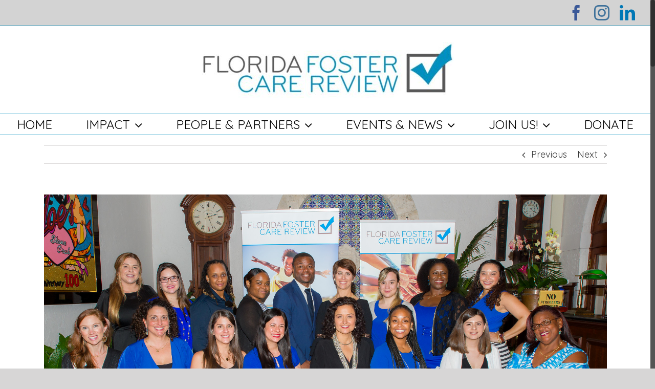

--- FILE ---
content_type: text/html; charset=UTF-8
request_url: https://www.fostercarereview.org/blog-post/a-month-of-giving-gratitude/
body_size: 15721
content:
<!DOCTYPE html>
<html class="no-overflow-y avada-html-layout-wide avada-html-header-position-top" lang="en-US" prefix="og: http://ogp.me/ns# fb: http://ogp.me/ns/fb#">
<head>
	<meta http-equiv="X-UA-Compatible" content="IE=edge" />
	<meta http-equiv="Content-Type" content="text/html; charset=utf-8"/>
	<meta name="viewport" content="width=device-width, initial-scale=1" />
	<title>Record-breaking Generosity during FFCR’s 13th Annual Claws for Kids Fundraising Luncheon &#8211; Florida Foster Care Review</title>
<meta name='robots' content='max-image-preview:large' />
<link rel='dns-prefetch' href='//www.fostercarereview.org' />
<link rel='dns-prefetch' href='//maxcdn.bootstrapcdn.com' />
<link rel="alternate" type="application/rss+xml" title="Florida Foster Care Review &raquo; Feed" href="https://www.fostercarereview.org/feed/" />
<link rel="alternate" type="application/rss+xml" title="Florida Foster Care Review &raquo; Comments Feed" href="https://www.fostercarereview.org/comments/feed/" />
					<link rel="shortcut icon" href="https://www.fostercarereview.org/wp-content/uploads/2016/06/Checkmark.jpg" type="image/x-icon" />
		
		
		
		
				<link rel="alternate" title="oEmbed (JSON)" type="application/json+oembed" href="https://www.fostercarereview.org/wp-json/oembed/1.0/embed?url=https%3A%2F%2Fwww.fostercarereview.org%2Fblog-post%2Fa-month-of-giving-gratitude%2F" />
<link rel="alternate" title="oEmbed (XML)" type="text/xml+oembed" href="https://www.fostercarereview.org/wp-json/oembed/1.0/embed?url=https%3A%2F%2Fwww.fostercarereview.org%2Fblog-post%2Fa-month-of-giving-gratitude%2F&#038;format=xml" />

		<meta property="og:title" content="Record-breaking Generosity during FFCR’s 13th Annual Claws for Kids Fundraising Luncheon"/>
		<meta property="og:type" content="article"/>
		<meta property="og:url" content="https://www.fostercarereview.org/blog-post/a-month-of-giving-gratitude/"/>
		<meta property="og:site_name" content="Florida Foster Care Review"/>
		<meta property="og:description" content="Record-breaking Generosity during FFCR’s 13th Annual Claws for Kids Fundraising Luncheon!

November is always an exciting month for Florida Foster Care Review! We kicked off the month with our 13th Annual Claws for Kids fundraising luncheon at Joe’s Stone Crab on November 5th. Nearly"/>

									<meta property="og:image" content="https://www.fostercarereview.org/wp-content/uploads/2018/11/DSC_9248-X4.jpg"/>
							<style id='wp-img-auto-sizes-contain-inline-css' type='text/css'>
img:is([sizes=auto i],[sizes^="auto," i]){contain-intrinsic-size:3000px 1500px}
/*# sourceURL=wp-img-auto-sizes-contain-inline-css */
</style>
<style id='wp-emoji-styles-inline-css' type='text/css'>

	img.wp-smiley, img.emoji {
		display: inline !important;
		border: none !important;
		box-shadow: none !important;
		height: 1em !important;
		width: 1em !important;
		margin: 0 0.07em !important;
		vertical-align: -0.1em !important;
		background: none !important;
		padding: 0 !important;
	}
/*# sourceURL=wp-emoji-styles-inline-css */
</style>
<style id='classic-theme-styles-inline-css' type='text/css'>
/*! This file is auto-generated */
.wp-block-button__link{color:#fff;background-color:#32373c;border-radius:9999px;box-shadow:none;text-decoration:none;padding:calc(.667em + 2px) calc(1.333em + 2px);font-size:1.125em}.wp-block-file__button{background:#32373c;color:#fff;text-decoration:none}
/*# sourceURL=/wp-includes/css/classic-themes.min.css */
</style>
<link rel='stylesheet' id='ctct_form_styles-css' href='https://www.fostercarereview.org/wp-content/plugins/constant-contact-forms/assets/css/style.css?ver=2.9.1' type='text/css' media='all' />
<link rel='stylesheet' id='wpbaw-public-style-css' href='https://www.fostercarereview.org/wp-content/plugins/wp-blog-and-widgets/assets/css/wpbaw-public.css?ver=2.6.6' type='text/css' media='all' />
<link rel='stylesheet' id='cff-css' href='https://www.fostercarereview.org/wp-content/plugins/custom-facebook-feed/assets/css/cff-style.min.css?ver=4.3.4' type='text/css' media='all' />
<link rel='stylesheet' id='sb-font-awesome-css' href='https://maxcdn.bootstrapcdn.com/font-awesome/4.7.0/css/font-awesome.min.css?ver=6.9' type='text/css' media='all' />
<link rel='stylesheet' id='avada-stylesheet-css' href='https://www.fostercarereview.org/wp-content/themes/Avada/assets/css/style.min.css?ver=6.2.3' type='text/css' media='all' />
<link rel='stylesheet' id='fusion-dynamic-css-css' href='https://www.fostercarereview.org/wp-content/uploads/fusion-styles/53102802554f9414d11c85fa79f0bee3.min.css?ver=2.2.3' type='text/css' media='all' />
<link rel='stylesheet' id='jvcf7_client_css-css' href='https://www.fostercarereview.org/wp-content/plugins/jquery-validation-for-contact-form-7/includes/assets/css/jvcf7_client.css?ver=5.4.2' type='text/css' media='all' />
<script type="text/javascript" src="https://www.fostercarereview.org/wp-includes/js/jquery/jquery.min.js?ver=3.7.1" id="jquery-core-js"></script>
<script type="text/javascript" src="https://www.fostercarereview.org/wp-includes/js/jquery/jquery-migrate.min.js?ver=3.4.1" id="jquery-migrate-js"></script>
<link rel="https://api.w.org/" href="https://www.fostercarereview.org/wp-json/" /><link rel="alternate" title="JSON" type="application/json" href="https://www.fostercarereview.org/wp-json/wp/v2/blog_post/9053" /><link rel="EditURI" type="application/rsd+xml" title="RSD" href="https://www.fostercarereview.org/xmlrpc.php?rsd" />
<meta name="generator" content="WordPress 6.9" />
<link rel="canonical" href="https://www.fostercarereview.org/blog-post/a-month-of-giving-gratitude/" />
<link rel='shortlink' href='https://www.fostercarereview.org/?p=9053' />
<style type="text/css" id="css-fb-visibility">@media screen and (max-width: 640px){body:not(.fusion-builder-ui-wireframe) .fusion-no-small-visibility{display:none !important;}}@media screen and (min-width: 641px) and (max-width: 1024px){body:not(.fusion-builder-ui-wireframe) .fusion-no-medium-visibility{display:none !important;}}@media screen and (min-width: 1025px){body:not(.fusion-builder-ui-wireframe) .fusion-no-large-visibility{display:none !important;}}</style><style id="sccss">.title-section .title-header {
    margin-bottom: 5px;
    display: none;
}

.sf-menu > li > a:hover, .sf-menu > li.sfHover > a, .sf-menu > li.current-menu-item > a {
    color: #fff;
}

p {display: block;}

ul.rig {
	list-style: none;
	font-size: 0px;
	margin-left: -2.5%; /* should match li left margin */
}
ul.rig li {
	display: inline-block;
	padding: 10px;
	margin: 0 0 2.5% 2.5%;
	background: #fff;
	border: 1px solid #ddd;
	font-size: 16px;
	font-size: 1rem;
	vertical-align: top;
	box-shadow: 0 0 5px #E2E2E2;
	box-sizing: border-box;
	-moz-box-sizing: border-box;
	-webkit-box-sizing: border-box;
}
ul.rig li img {
	max-width: 100%;
	height: auto;
  	vertical-align: center
}
ul.rig li h3 {
	margin: 0 0 5px;
  	color: #ff8d02;
  	text-align: center;
  	text-transform: capitalize;
}
ul.rig li p {
	font-size: 1.2em;
	line-height: 1.5em;
	color: #58585a;
    font-family: Verdana,Geneva,sans-serif;
  	text-align: center
    
}
ul.rig.columns-2 li {
	width: 47.5%; /* this value + 2.5 should = 50% */
}
/* class for 3 columns */

ul.rig.columns-3 li {
	width: 30.83%; /* this value + 2.5 should = 33% */
}
ul.rig.columns-4 li {
	width: 22.5%; /* this value + 2.5 should = 25% */
}

#menu-item-6960 {
color: #aaa;
}

.community-image {
	float: right;
}
 
@media (max-width: 480px) {
.home .posts-grid li.span3 {
  height: 520px;
}

ul.grid-nav li {
		display: block;
		margin: 0 0 5px;
	}
	ul.grid-nav li a {
		display: block;
	}
	ul.rig {
		margin-left: 0;
	}
	ul.rig li {
		width: 100% !important; /* over-ride all li styles */
		margin: 0 0 20px;
	}
}
.wrapper {
       margin:0 auto;
       width: 100%;
       text-align:center;
}
.mainwrapper {
  margin:0 auto;
  width: 100%; 
  text-align: center;
}
  
.dashicons.dashicons-email-alt {
  	  margin: 5px 0 0 0; 
}

.span4,
.moreInfo {
         margin-top: 4px;
}

.span12 {
        margin-top: 10px;
}

#twitterfeed {
        max-height: 250px;
}

#widgetcontent {
        padding-top: 10px;
}





 

@media screen and (max-width: 800px) {

     #missionandhistorycolumns {

    -webkit-column-count: 1; /* Chrome, Safari, Opera */
    -moz-column-count: 1; /* Firefox */
    column-count: 1;
   
    max-width: 90%;
}
}

h1 {
    text-align: center;
}

.claws-main-image, .claws-table {
    height: 100%;
    width: 100%;
  	margin-top: -60px;
}

.claws-main-desktop {
    display: none;
}


.claws-table {
    margin: 1em 0;
}


.claws-h2 {
    text-align: center;
}

.claws-buttons {
  text-align: center;
  padding-top: 30px;
}


.fbalbum {
 width:80%;
  margin:auto;
}

.claws-list {
    list-style-image: url('https://www.fostercarereview.org/wp-content/uploads/2016/06/Checkmark-1.jpg');
}

@media screen and (min-width:600px) {
  
    
    .claws-main-image {
        display: none;
    }

    .claws-main-desktop {
    display: block;
    height: 100%;
    width: 100%;
    margin-top: -140px;
        
}

  
  
}

@media screen and (min-width:900px) {
    
 #missionandhistorycolumns {
   
    max-width: 70%;
    margin: auto;
    margin-top: 2.5%;
}
  
  .success-stories {
  	width: 70%;
    margin: auto;
  }
    
    .claws-table {
        width: 40%;
        margin: 5%;
      float: right;
    }
  
    .claws-para {
        width: 40%;
         margin: 3%;
    float: left;
   	font-size: 1.3em;
            
    }
  .para2 {
    width: 40%;
    margin: 3%;
    float: left;
   	font-size: 1.3em;
  
  }
  
.clearfix::after {
  content: "";
  display: table;
  clear: both;
}
  
  .claws-buttons {
  	width: 80%;
    margin: auto;
    margin-top: ;
  }
  
  .claws-button-1 {
    margin-top: 1.5em;
  	display: inline-block;
    float: left;
  }
  .claws-button-2 {
    display: inline-block;
    float: right;
  }
 
	
.plat-sponsors {
 	width:100%;
	margin-bottom: 25px;
    text-align: center
   
}  

  .home-center {
    width:100%;
	margin-bottom: 25px;
    text-align: center;
  }
  
}

.wp-video {
    text-align: center;
    margin-left: auto;
    margin-right: auto;
}
</style>		<script type="text/javascript">
			var doc = document.documentElement;
			doc.setAttribute( 'data-useragent', navigator.userAgent );
		</script>
		
	<style id='global-styles-inline-css' type='text/css'>
:root{--wp--preset--aspect-ratio--square: 1;--wp--preset--aspect-ratio--4-3: 4/3;--wp--preset--aspect-ratio--3-4: 3/4;--wp--preset--aspect-ratio--3-2: 3/2;--wp--preset--aspect-ratio--2-3: 2/3;--wp--preset--aspect-ratio--16-9: 16/9;--wp--preset--aspect-ratio--9-16: 9/16;--wp--preset--color--black: #000000;--wp--preset--color--cyan-bluish-gray: #abb8c3;--wp--preset--color--white: #ffffff;--wp--preset--color--pale-pink: #f78da7;--wp--preset--color--vivid-red: #cf2e2e;--wp--preset--color--luminous-vivid-orange: #ff6900;--wp--preset--color--luminous-vivid-amber: #fcb900;--wp--preset--color--light-green-cyan: #7bdcb5;--wp--preset--color--vivid-green-cyan: #00d084;--wp--preset--color--pale-cyan-blue: #8ed1fc;--wp--preset--color--vivid-cyan-blue: #0693e3;--wp--preset--color--vivid-purple: #9b51e0;--wp--preset--gradient--vivid-cyan-blue-to-vivid-purple: linear-gradient(135deg,rgb(6,147,227) 0%,rgb(155,81,224) 100%);--wp--preset--gradient--light-green-cyan-to-vivid-green-cyan: linear-gradient(135deg,rgb(122,220,180) 0%,rgb(0,208,130) 100%);--wp--preset--gradient--luminous-vivid-amber-to-luminous-vivid-orange: linear-gradient(135deg,rgb(252,185,0) 0%,rgb(255,105,0) 100%);--wp--preset--gradient--luminous-vivid-orange-to-vivid-red: linear-gradient(135deg,rgb(255,105,0) 0%,rgb(207,46,46) 100%);--wp--preset--gradient--very-light-gray-to-cyan-bluish-gray: linear-gradient(135deg,rgb(238,238,238) 0%,rgb(169,184,195) 100%);--wp--preset--gradient--cool-to-warm-spectrum: linear-gradient(135deg,rgb(74,234,220) 0%,rgb(151,120,209) 20%,rgb(207,42,186) 40%,rgb(238,44,130) 60%,rgb(251,105,98) 80%,rgb(254,248,76) 100%);--wp--preset--gradient--blush-light-purple: linear-gradient(135deg,rgb(255,206,236) 0%,rgb(152,150,240) 100%);--wp--preset--gradient--blush-bordeaux: linear-gradient(135deg,rgb(254,205,165) 0%,rgb(254,45,45) 50%,rgb(107,0,62) 100%);--wp--preset--gradient--luminous-dusk: linear-gradient(135deg,rgb(255,203,112) 0%,rgb(199,81,192) 50%,rgb(65,88,208) 100%);--wp--preset--gradient--pale-ocean: linear-gradient(135deg,rgb(255,245,203) 0%,rgb(182,227,212) 50%,rgb(51,167,181) 100%);--wp--preset--gradient--electric-grass: linear-gradient(135deg,rgb(202,248,128) 0%,rgb(113,206,126) 100%);--wp--preset--gradient--midnight: linear-gradient(135deg,rgb(2,3,129) 0%,rgb(40,116,252) 100%);--wp--preset--font-size--small: 13.5px;--wp--preset--font-size--medium: 20px;--wp--preset--font-size--large: 27px;--wp--preset--font-size--x-large: 42px;--wp--preset--font-size--normal: 18px;--wp--preset--font-size--xlarge: 36px;--wp--preset--font-size--huge: 54px;--wp--preset--spacing--20: 0.44rem;--wp--preset--spacing--30: 0.67rem;--wp--preset--spacing--40: 1rem;--wp--preset--spacing--50: 1.5rem;--wp--preset--spacing--60: 2.25rem;--wp--preset--spacing--70: 3.38rem;--wp--preset--spacing--80: 5.06rem;--wp--preset--shadow--natural: 6px 6px 9px rgba(0, 0, 0, 0.2);--wp--preset--shadow--deep: 12px 12px 50px rgba(0, 0, 0, 0.4);--wp--preset--shadow--sharp: 6px 6px 0px rgba(0, 0, 0, 0.2);--wp--preset--shadow--outlined: 6px 6px 0px -3px rgb(255, 255, 255), 6px 6px rgb(0, 0, 0);--wp--preset--shadow--crisp: 6px 6px 0px rgb(0, 0, 0);}:where(.is-layout-flex){gap: 0.5em;}:where(.is-layout-grid){gap: 0.5em;}body .is-layout-flex{display: flex;}.is-layout-flex{flex-wrap: wrap;align-items: center;}.is-layout-flex > :is(*, div){margin: 0;}body .is-layout-grid{display: grid;}.is-layout-grid > :is(*, div){margin: 0;}:where(.wp-block-columns.is-layout-flex){gap: 2em;}:where(.wp-block-columns.is-layout-grid){gap: 2em;}:where(.wp-block-post-template.is-layout-flex){gap: 1.25em;}:where(.wp-block-post-template.is-layout-grid){gap: 1.25em;}.has-black-color{color: var(--wp--preset--color--black) !important;}.has-cyan-bluish-gray-color{color: var(--wp--preset--color--cyan-bluish-gray) !important;}.has-white-color{color: var(--wp--preset--color--white) !important;}.has-pale-pink-color{color: var(--wp--preset--color--pale-pink) !important;}.has-vivid-red-color{color: var(--wp--preset--color--vivid-red) !important;}.has-luminous-vivid-orange-color{color: var(--wp--preset--color--luminous-vivid-orange) !important;}.has-luminous-vivid-amber-color{color: var(--wp--preset--color--luminous-vivid-amber) !important;}.has-light-green-cyan-color{color: var(--wp--preset--color--light-green-cyan) !important;}.has-vivid-green-cyan-color{color: var(--wp--preset--color--vivid-green-cyan) !important;}.has-pale-cyan-blue-color{color: var(--wp--preset--color--pale-cyan-blue) !important;}.has-vivid-cyan-blue-color{color: var(--wp--preset--color--vivid-cyan-blue) !important;}.has-vivid-purple-color{color: var(--wp--preset--color--vivid-purple) !important;}.has-black-background-color{background-color: var(--wp--preset--color--black) !important;}.has-cyan-bluish-gray-background-color{background-color: var(--wp--preset--color--cyan-bluish-gray) !important;}.has-white-background-color{background-color: var(--wp--preset--color--white) !important;}.has-pale-pink-background-color{background-color: var(--wp--preset--color--pale-pink) !important;}.has-vivid-red-background-color{background-color: var(--wp--preset--color--vivid-red) !important;}.has-luminous-vivid-orange-background-color{background-color: var(--wp--preset--color--luminous-vivid-orange) !important;}.has-luminous-vivid-amber-background-color{background-color: var(--wp--preset--color--luminous-vivid-amber) !important;}.has-light-green-cyan-background-color{background-color: var(--wp--preset--color--light-green-cyan) !important;}.has-vivid-green-cyan-background-color{background-color: var(--wp--preset--color--vivid-green-cyan) !important;}.has-pale-cyan-blue-background-color{background-color: var(--wp--preset--color--pale-cyan-blue) !important;}.has-vivid-cyan-blue-background-color{background-color: var(--wp--preset--color--vivid-cyan-blue) !important;}.has-vivid-purple-background-color{background-color: var(--wp--preset--color--vivid-purple) !important;}.has-black-border-color{border-color: var(--wp--preset--color--black) !important;}.has-cyan-bluish-gray-border-color{border-color: var(--wp--preset--color--cyan-bluish-gray) !important;}.has-white-border-color{border-color: var(--wp--preset--color--white) !important;}.has-pale-pink-border-color{border-color: var(--wp--preset--color--pale-pink) !important;}.has-vivid-red-border-color{border-color: var(--wp--preset--color--vivid-red) !important;}.has-luminous-vivid-orange-border-color{border-color: var(--wp--preset--color--luminous-vivid-orange) !important;}.has-luminous-vivid-amber-border-color{border-color: var(--wp--preset--color--luminous-vivid-amber) !important;}.has-light-green-cyan-border-color{border-color: var(--wp--preset--color--light-green-cyan) !important;}.has-vivid-green-cyan-border-color{border-color: var(--wp--preset--color--vivid-green-cyan) !important;}.has-pale-cyan-blue-border-color{border-color: var(--wp--preset--color--pale-cyan-blue) !important;}.has-vivid-cyan-blue-border-color{border-color: var(--wp--preset--color--vivid-cyan-blue) !important;}.has-vivid-purple-border-color{border-color: var(--wp--preset--color--vivid-purple) !important;}.has-vivid-cyan-blue-to-vivid-purple-gradient-background{background: var(--wp--preset--gradient--vivid-cyan-blue-to-vivid-purple) !important;}.has-light-green-cyan-to-vivid-green-cyan-gradient-background{background: var(--wp--preset--gradient--light-green-cyan-to-vivid-green-cyan) !important;}.has-luminous-vivid-amber-to-luminous-vivid-orange-gradient-background{background: var(--wp--preset--gradient--luminous-vivid-amber-to-luminous-vivid-orange) !important;}.has-luminous-vivid-orange-to-vivid-red-gradient-background{background: var(--wp--preset--gradient--luminous-vivid-orange-to-vivid-red) !important;}.has-very-light-gray-to-cyan-bluish-gray-gradient-background{background: var(--wp--preset--gradient--very-light-gray-to-cyan-bluish-gray) !important;}.has-cool-to-warm-spectrum-gradient-background{background: var(--wp--preset--gradient--cool-to-warm-spectrum) !important;}.has-blush-light-purple-gradient-background{background: var(--wp--preset--gradient--blush-light-purple) !important;}.has-blush-bordeaux-gradient-background{background: var(--wp--preset--gradient--blush-bordeaux) !important;}.has-luminous-dusk-gradient-background{background: var(--wp--preset--gradient--luminous-dusk) !important;}.has-pale-ocean-gradient-background{background: var(--wp--preset--gradient--pale-ocean) !important;}.has-electric-grass-gradient-background{background: var(--wp--preset--gradient--electric-grass) !important;}.has-midnight-gradient-background{background: var(--wp--preset--gradient--midnight) !important;}.has-small-font-size{font-size: var(--wp--preset--font-size--small) !important;}.has-medium-font-size{font-size: var(--wp--preset--font-size--medium) !important;}.has-large-font-size{font-size: var(--wp--preset--font-size--large) !important;}.has-x-large-font-size{font-size: var(--wp--preset--font-size--x-large) !important;}
/*# sourceURL=global-styles-inline-css */
</style>
<style id='wp-block-library-inline-css' type='text/css'>
:root{--wp-block-synced-color:#7a00df;--wp-block-synced-color--rgb:122,0,223;--wp-bound-block-color:var(--wp-block-synced-color);--wp-editor-canvas-background:#ddd;--wp-admin-theme-color:#007cba;--wp-admin-theme-color--rgb:0,124,186;--wp-admin-theme-color-darker-10:#006ba1;--wp-admin-theme-color-darker-10--rgb:0,107,160.5;--wp-admin-theme-color-darker-20:#005a87;--wp-admin-theme-color-darker-20--rgb:0,90,135;--wp-admin-border-width-focus:2px}@media (min-resolution:192dpi){:root{--wp-admin-border-width-focus:1.5px}}.wp-element-button{cursor:pointer}:root .has-very-light-gray-background-color{background-color:#eee}:root .has-very-dark-gray-background-color{background-color:#313131}:root .has-very-light-gray-color{color:#eee}:root .has-very-dark-gray-color{color:#313131}:root .has-vivid-green-cyan-to-vivid-cyan-blue-gradient-background{background:linear-gradient(135deg,#00d084,#0693e3)}:root .has-purple-crush-gradient-background{background:linear-gradient(135deg,#34e2e4,#4721fb 50%,#ab1dfe)}:root .has-hazy-dawn-gradient-background{background:linear-gradient(135deg,#faaca8,#dad0ec)}:root .has-subdued-olive-gradient-background{background:linear-gradient(135deg,#fafae1,#67a671)}:root .has-atomic-cream-gradient-background{background:linear-gradient(135deg,#fdd79a,#004a59)}:root .has-nightshade-gradient-background{background:linear-gradient(135deg,#330968,#31cdcf)}:root .has-midnight-gradient-background{background:linear-gradient(135deg,#020381,#2874fc)}:root{--wp--preset--font-size--normal:16px;--wp--preset--font-size--huge:42px}.has-regular-font-size{font-size:1em}.has-larger-font-size{font-size:2.625em}.has-normal-font-size{font-size:var(--wp--preset--font-size--normal)}.has-huge-font-size{font-size:var(--wp--preset--font-size--huge)}.has-text-align-center{text-align:center}.has-text-align-left{text-align:left}.has-text-align-right{text-align:right}.has-fit-text{white-space:nowrap!important}#end-resizable-editor-section{display:none}.aligncenter{clear:both}.items-justified-left{justify-content:flex-start}.items-justified-center{justify-content:center}.items-justified-right{justify-content:flex-end}.items-justified-space-between{justify-content:space-between}.screen-reader-text{border:0;clip-path:inset(50%);height:1px;margin:-1px;overflow:hidden;padding:0;position:absolute;width:1px;word-wrap:normal!important}.screen-reader-text:focus{background-color:#ddd;clip-path:none;color:#444;display:block;font-size:1em;height:auto;left:5px;line-height:normal;padding:15px 23px 14px;text-decoration:none;top:5px;width:auto;z-index:100000}html :where(.has-border-color){border-style:solid}html :where([style*=border-top-color]){border-top-style:solid}html :where([style*=border-right-color]){border-right-style:solid}html :where([style*=border-bottom-color]){border-bottom-style:solid}html :where([style*=border-left-color]){border-left-style:solid}html :where([style*=border-width]){border-style:solid}html :where([style*=border-top-width]){border-top-style:solid}html :where([style*=border-right-width]){border-right-style:solid}html :where([style*=border-bottom-width]){border-bottom-style:solid}html :where([style*=border-left-width]){border-left-style:solid}html :where(img[class*=wp-image-]){height:auto;max-width:100%}:where(figure){margin:0 0 1em}html :where(.is-position-sticky){--wp-admin--admin-bar--position-offset:var(--wp-admin--admin-bar--height,0px)}@media screen and (max-width:600px){html :where(.is-position-sticky){--wp-admin--admin-bar--position-offset:0px}}
/*wp_block_styles_on_demand_placeholder:697099bc56124*/
/*# sourceURL=wp-block-library-inline-css */
</style>
<style id='wp-block-library-theme-inline-css' type='text/css'>
.wp-block-audio :where(figcaption){color:#555;font-size:13px;text-align:center}.is-dark-theme .wp-block-audio :where(figcaption){color:#ffffffa6}.wp-block-audio{margin:0 0 1em}.wp-block-code{border:1px solid #ccc;border-radius:4px;font-family:Menlo,Consolas,monaco,monospace;padding:.8em 1em}.wp-block-embed :where(figcaption){color:#555;font-size:13px;text-align:center}.is-dark-theme .wp-block-embed :where(figcaption){color:#ffffffa6}.wp-block-embed{margin:0 0 1em}.blocks-gallery-caption{color:#555;font-size:13px;text-align:center}.is-dark-theme .blocks-gallery-caption{color:#ffffffa6}:root :where(.wp-block-image figcaption){color:#555;font-size:13px;text-align:center}.is-dark-theme :root :where(.wp-block-image figcaption){color:#ffffffa6}.wp-block-image{margin:0 0 1em}.wp-block-pullquote{border-bottom:4px solid;border-top:4px solid;color:currentColor;margin-bottom:1.75em}.wp-block-pullquote :where(cite),.wp-block-pullquote :where(footer),.wp-block-pullquote__citation{color:currentColor;font-size:.8125em;font-style:normal;text-transform:uppercase}.wp-block-quote{border-left:.25em solid;margin:0 0 1.75em;padding-left:1em}.wp-block-quote cite,.wp-block-quote footer{color:currentColor;font-size:.8125em;font-style:normal;position:relative}.wp-block-quote:where(.has-text-align-right){border-left:none;border-right:.25em solid;padding-left:0;padding-right:1em}.wp-block-quote:where(.has-text-align-center){border:none;padding-left:0}.wp-block-quote.is-large,.wp-block-quote.is-style-large,.wp-block-quote:where(.is-style-plain){border:none}.wp-block-search .wp-block-search__label{font-weight:700}.wp-block-search__button{border:1px solid #ccc;padding:.375em .625em}:where(.wp-block-group.has-background){padding:1.25em 2.375em}.wp-block-separator.has-css-opacity{opacity:.4}.wp-block-separator{border:none;border-bottom:2px solid;margin-left:auto;margin-right:auto}.wp-block-separator.has-alpha-channel-opacity{opacity:1}.wp-block-separator:not(.is-style-wide):not(.is-style-dots){width:100px}.wp-block-separator.has-background:not(.is-style-dots){border-bottom:none;height:1px}.wp-block-separator.has-background:not(.is-style-wide):not(.is-style-dots){height:2px}.wp-block-table{margin:0 0 1em}.wp-block-table td,.wp-block-table th{word-break:normal}.wp-block-table :where(figcaption){color:#555;font-size:13px;text-align:center}.is-dark-theme .wp-block-table :where(figcaption){color:#ffffffa6}.wp-block-video :where(figcaption){color:#555;font-size:13px;text-align:center}.is-dark-theme .wp-block-video :where(figcaption){color:#ffffffa6}.wp-block-video{margin:0 0 1em}:root :where(.wp-block-template-part.has-background){margin-bottom:0;margin-top:0;padding:1.25em 2.375em}
/*# sourceURL=/wp-includes/css/dist/block-library/theme.min.css */
</style>
</head>

<body class="wp-singular blog_post-template-default single single-blog_post postid-9053 wp-theme-Avada ctct-Avada fusion-image-hovers fusion-pagination-sizing fusion-button_size-large fusion-button_type-flat fusion-button_span-no avada-image-rollover-circle-yes avada-image-rollover-yes avada-image-rollover-direction-left fusion-body ltr no-tablet-sticky-header no-mobile-sticky-header no-mobile-slidingbar no-mobile-totop avada-has-rev-slider-styles fusion-disable-outline fusion-sub-menu-fade mobile-logo-pos-center layout-wide-mode avada-has-boxed-modal-shadow-none layout-scroll-offset-full avada-has-zero-margin-offset-top fusion-top-header menu-text-align-center mobile-menu-design-modern fusion-show-pagination-text fusion-header-layout-v5 avada-responsive avada-footer-fx-sticky avada-menu-highlight-style-bar fusion-search-form-classic fusion-main-menu-search-overlay fusion-avatar-square avada-dropdown-styles avada-blog-layout-masonry avada-blog-archive-layout-grid avada-header-shadow-no avada-menu-icon-position-bottom avada-has-megamenu-shadow avada-has-header-100-width avada-has-breadcrumb-mobile-hidden avada-has-titlebar-hide avada-has-pagination-padding avada-flyout-menu-direction-fade avada-ec-views-v1" >
		<a class="skip-link screen-reader-text" href="#content">Skip to content</a>

	<div id="boxed-wrapper">
		<div class="fusion-sides-frame"></div>
		<div id="wrapper" class="fusion-wrapper">
			<div id="home" style="position:relative;top:-1px;"></div>
			
			<header class="fusion-header-wrapper">
				<div class="fusion-header-v5 fusion-logo-alignment fusion-logo-center fusion-sticky-menu- fusion-sticky-logo-1 fusion-mobile-logo-1 fusion-sticky-menu-only fusion-header-menu-align-center fusion-mobile-menu-design-modern">
					
<div class="fusion-secondary-header">
	<div class="fusion-row">
							<div class="fusion-alignright">
				<div class="fusion-social-links-header"><div class="fusion-social-networks"><div class="fusion-social-networks-wrapper"><a  class="fusion-social-network-icon fusion-tooltip fusion-facebook fusion-icon-facebook" style="color:#3b5998;" href="https://www.facebook.com/fostercarereview" target="_blank" rel="noopener noreferrer" data-placement="right" data-title="facebook" data-toggle="tooltip" title="facebook"><span class="screen-reader-text">facebook</span></a><a  class="fusion-social-network-icon fusion-tooltip fusion-instagram fusion-icon-instagram" style="color:#3f729b;" href="https://www.instagram.com/flfosterreview/" target="_blank" rel="noopener noreferrer" data-placement="right" data-title="instagram" data-toggle="tooltip" title="instagram"><span class="screen-reader-text">instagram</span></a><a  class="fusion-social-network-icon fusion-tooltip fusion-linkedin fusion-icon-linkedin" style="color:#0077b5;" href="https://www.linkedin.com/company/foster-care-review" target="_blank" rel="noopener noreferrer" data-placement="right" data-title="linkedin" data-toggle="tooltip" title="linkedin"><span class="screen-reader-text">linkedin</span></a></div></div></div>			</div>
			</div>
</div>
<div class="fusion-header-sticky-height"></div>
<div class="fusion-sticky-header-wrapper"> <!-- start fusion sticky header wrapper -->
	<div class="fusion-header">
		<div class="fusion-row">
							<div class="fusion-logo" data-margin-top="31px" data-margin-bottom="31px" data-margin-left="0px" data-margin-right="0px">
			<a class="fusion-logo-link"  href="http://www.fostercarereview.org/home" >

						<!-- standard logo -->
			<img src="https://www.fostercarereview.org/wp-content/uploads/2019/08/Logo-Check-No-Taglines-e1565369165338.jpg" srcset="https://www.fostercarereview.org/wp-content/uploads/2019/08/Logo-Check-No-Taglines-e1565369165338.jpg 1x" width="500" height="109" alt="Florida Foster Care Review Logo" data-retina_logo_url="" class="fusion-standard-logo" />

											<!-- mobile logo -->
				<img src="https://www.fostercarereview.org/wp-content/uploads/2024/09/FFCR-Logo-No-Taglines-1-scaled.jpg" srcset="https://www.fostercarereview.org/wp-content/uploads/2024/09/FFCR-Logo-No-Taglines-1-scaled.jpg 1x" width="2560" height="560" alt="Florida Foster Care Review Logo" data-retina_logo_url="" class="fusion-mobile-logo" />
			
											<!-- sticky header logo -->
				<img src="https://www.fostercarereview.org/wp-content/uploads/2019/08/Logo-Check-No-Taglines-e1565369165338.jpg" srcset="https://www.fostercarereview.org/wp-content/uploads/2019/08/Logo-Check-No-Taglines-e1565369165338.jpg 1x" width="500" height="109" alt="Florida Foster Care Review Logo" data-retina_logo_url="" class="fusion-sticky-logo" />
					</a>
		</div>
								<div class="fusion-mobile-menu-icons">
							<a href="#" class="fusion-icon fusion-icon-bars" aria-label="Toggle mobile menu" aria-expanded="false"></a>
		
		
		
			</div>
			
					</div>
	</div>
	<div class="fusion-secondary-main-menu">
		<div class="fusion-row">
			<nav class="fusion-main-menu" aria-label="Main Menu"><div class="fusion-overlay-search">		<form role="search" class="searchform fusion-search-form  fusion-search-form-classic" method="get" action="https://www.fostercarereview.org/">
			<div class="fusion-search-form-content">

				
				<div class="fusion-search-field search-field">
					<label><span class="screen-reader-text">Search for:</span>
													<input type="search" value="" name="s" class="s" placeholder="Search..." required aria-required="true" aria-label=""/>
											</label>
				</div>
				<div class="fusion-search-button search-button">
					<input type="submit" class="fusion-search-submit searchsubmit" value="&#xf002;" />
									</div>

				
			</div>


			
		</form>
		<div class="fusion-search-spacer"></div><a href="#" class="fusion-close-search"></a></div><ul id="menu-ffcr-nav-bar" class="fusion-menu"><li  id="menu-item-10622"  class="menu-item menu-item-type-post_type menu-item-object-page menu-item-home menu-item-10622"  data-item-id="10622"><a  href="https://www.fostercarereview.org/" class="fusion-bar-highlight"><span class="menu-text">HOME</span></a></li><li  id="menu-item-9305"  class="menu-item menu-item-type-post_type menu-item-object-page menu-item-has-children menu-item-9305 fusion-dropdown-menu"  data-item-id="9305"><a  href="https://www.fostercarereview.org/our-work/" class="fusion-bar-highlight"><span class="menu-text">IMPACT</span> <span class="fusion-caret"><i class="fusion-dropdown-indicator"></i></span></a><ul class="sub-menu"><li  id="menu-item-10560"  class="menu-item menu-item-type-custom menu-item-object-custom menu-item-has-children menu-item-10560 fusion-dropdown-submenu" ><a  class="fusion-bar-highlight"><span>PROGRAMS</span> <span class="fusion-caret"><i class="fusion-dropdown-indicator"></i></span></a><ul class="sub-menu"><li  id="menu-item-6273"  class="menu-item menu-item-type-post_type menu-item-object-page menu-item-has-children menu-item-6273" ><a  href="https://www.fostercarereview.org/our-work/citizen-review-panel/" class="fusion-bar-highlight"><span>CITIZEN REVIEW PANEL</span> <span class="fusion-caret"><i class="fusion-dropdown-indicator"></i></span></a><ul class="sub-menu"><li  id="menu-item-11592"  class="menu-item menu-item-type-post_type menu-item-object-page menu-item-11592" ><a  href="https://www.fostercarereview.org/crp-faq/" class="fusion-bar-highlight"><span>CRP FAQ</span></a></li></ul></li><li  id="menu-item-6205"  class="menu-item menu-item-type-post_type menu-item-object-page menu-item-6205" ><a  href="https://www.fostercarereview.org/our-work/permanency-roundtable-program/" class="fusion-bar-highlight"><span>PERMANENCY ROUNDTABLE PROGRAM</span></a></li><li  id="menu-item-12551"  class="menu-item menu-item-type-post_type menu-item-object-page menu-item-12551" ><a  href="https://www.fostercarereview.org/our-work/fps/" class="fusion-bar-highlight"><span>FAMILY PRESERVATION &#038; SUPPORT</span></a></li></ul></li><li  id="menu-item-9304"  class="menu-item menu-item-type-post_type menu-item-object-page menu-item-9304 fusion-dropdown-submenu" ><a  href="https://www.fostercarereview.org/our-work/success-stories/" class="fusion-bar-highlight"><span>SUCCESS STORIES</span></a></li><li  id="menu-item-9306"  class="menu-item menu-item-type-post_type menu-item-object-page menu-item-9306 fusion-dropdown-submenu" ><a  href="https://www.fostercarereview.org/about/our-history/" class="fusion-bar-highlight"><span>HISTORY</span></a></li><li  id="menu-item-11774"  class="menu-item menu-item-type-post_type menu-item-object-page menu-item-11774 fusion-dropdown-submenu" ><a  href="https://www.fostercarereview.org/about/annual-reports/" class="fusion-bar-highlight"><span>ANNUAL REPORTS</span></a></li></ul></li><li  id="menu-item-10561"  class="menu-item menu-item-type-custom menu-item-object-custom menu-item-has-children menu-item-10561 fusion-dropdown-menu"  data-item-id="10561"><a  href="https://www.fostercarereview.org/about/our-history/" class="fusion-bar-highlight"><span class="menu-text">PEOPLE &#038; PARTNERS</span> <span class="fusion-caret"><i class="fusion-dropdown-indicator"></i></span></a><ul class="sub-menu"><li  id="menu-item-10513"  class="menu-item menu-item-type-post_type menu-item-object-page menu-item-10513 fusion-dropdown-submenu" ><a  href="https://www.fostercarereview.org/staff/" class="fusion-bar-highlight"><span>OUR TEAM</span></a></li><li  id="menu-item-10512"  class="menu-item menu-item-type-post_type menu-item-object-page menu-item-10512 fusion-dropdown-submenu" ><a  href="https://www.fostercarereview.org/board/" class="fusion-bar-highlight"><span>BOARD OF DIRECTORS</span></a></li><li  id="menu-item-9102"  class="menu-item menu-item-type-post_type menu-item-object-page menu-item-9102 fusion-dropdown-submenu" ><a  href="https://www.fostercarereview.org/legacycircle/" class="fusion-bar-highlight"><span>LEGACY CIRCLE MEMBERS</span></a></li><li  id="menu-item-6202"  class="menu-item menu-item-type-post_type menu-item-object-page menu-item-6202 fusion-dropdown-submenu" ><a  href="https://www.fostercarereview.org/about/fundingpartners/" class="fusion-bar-highlight"><span>PARTNERS</span></a></li></ul></li><li  id="menu-item-12579"  class="menu-item menu-item-type-post_type menu-item-object-page menu-item-has-children menu-item-12579 fusion-dropdown-menu"  data-item-id="12579"><a  href="https://www.fostercarereview.org/c4k2024-2/" class="fusion-bar-highlight"><span class="menu-text">EVENTS &#038; NEWS</span> <span class="fusion-caret"><i class="fusion-dropdown-indicator"></i></span></a><ul class="sub-menu"><li  id="menu-item-12645"  class="menu-item menu-item-type-post_type menu-item-object-page menu-item-12645 fusion-dropdown-submenu" ><a  href="https://www.fostercarereview.org/c4k2025/" class="fusion-bar-highlight"><span>CLAWS FOR KIDS</span></a></li><li  id="menu-item-6213"  class="menu-item menu-item-type-post_type menu-item-object-page menu-item-has-children menu-item-6213 fusion-dropdown-submenu" ><a  href="https://www.fostercarereview.org/events/past-events/" class="fusion-bar-highlight"><span>PAST EVENTS</span> <span class="fusion-caret"><i class="fusion-dropdown-indicator"></i></span></a><ul class="sub-menu"><li  id="menu-item-12450"  class="menu-item menu-item-type-post_type menu-item-object-page menu-item-12450" ><a  href="https://www.fostercarereview.org/c4k2024-2/" class="fusion-bar-highlight"><span>CLAWS FOR KIDS 2024</span></a></li><li  id="menu-item-12508"  class="menu-item menu-item-type-post_type menu-item-object-page menu-item-12508" ><a  href="https://www.fostercarereview.org/prt10years/" class="fusion-bar-highlight"><span>A DECADE OF DEDICATION</span></a></li><li  id="menu-item-12424"  class="menu-item menu-item-type-post_type menu-item-object-page menu-item-12424" ><a  href="https://www.fostercarereview.org/35years/" class="fusion-bar-highlight"><span>35TH ANNIVERSARY CELEBRATION</span></a></li><li  id="menu-item-12283"  class="menu-item menu-item-type-post_type menu-item-object-page menu-item-12283" ><a  href="https://www.fostercarereview.org/c4k2023/" class="fusion-bar-highlight"><span>CLAWS FOR KIDS 2023</span></a></li><li  id="menu-item-12035"  class="menu-item menu-item-type-post_type menu-item-object-page menu-item-12035" ><a  href="https://www.fostercarereview.org/c4k2022/" class="fusion-bar-highlight"><span>CLAWS FOR KIDS 2022</span></a></li><li  id="menu-item-11886"  class="menu-item menu-item-type-post_type menu-item-object-page menu-item-11886" ><a  href="https://www.fostercarereview.org/c4k2021/" class="fusion-bar-highlight"><span>CLAWS FOR KIDS 2021</span></a></li><li  id="menu-item-11790"  class="menu-item menu-item-type-post_type menu-item-object-page menu-item-11790" ><a  href="https://www.fostercarereview.org/wine/" class="fusion-bar-highlight"><span>A TASTE OF NAPA</span></a></li><li  id="menu-item-11623"  class="menu-item menu-item-type-post_type menu-item-object-page menu-item-11623" ><a  href="https://www.fostercarereview.org/c4k2020/" class="fusion-bar-highlight"><span>CLAWS FOR KIDS 2020</span></a></li><li  id="menu-item-11428"  class="menu-item menu-item-type-post_type menu-item-object-page menu-item-11428" ><a  href="https://www.fostercarereview.org/volunteer-summit-2020/" class="fusion-bar-highlight"><span>VOLUNTEER SUMMIT 2020</span></a></li><li  id="menu-item-9642"  class="menu-item menu-item-type-post_type menu-item-object-page menu-item-9642" ><a  href="https://www.fostercarereview.org/pearl/" class="fusion-bar-highlight"><span>PEARL ANNIVERSARY CELEBRATION</span></a></li><li  id="menu-item-10078"  class="menu-item menu-item-type-post_type menu-item-object-page menu-item-10078" ><a  href="https://www.fostercarereview.org/c4k2019/" class="fusion-bar-highlight"><span>CLAWS FOR KIDS 2019</span></a></li></ul></li><li  id="menu-item-6211"  class="menu-item menu-item-type-post_type menu-item-object-page menu-item-6211 fusion-dropdown-submenu" ><a  href="https://www.fostercarereview.org/our-news/news-archive/" class="fusion-bar-highlight"><span>FFCR IN THE NEWS</span></a></li></ul></li><li  id="menu-item-5457"  class="menu-item menu-item-type-custom menu-item-object-custom menu-item-has-children menu-item-5457 fusion-dropdown-menu"  data-item-id="5457"><a  class="fusion-bar-highlight"><span class="menu-text">JOIN US!</span> <span class="fusion-caret"><i class="fusion-dropdown-indicator"></i></span></a><ul class="sub-menu"><li  id="menu-item-11215"  class="menu-item menu-item-type-post_type menu-item-object-page menu-item-11215 fusion-dropdown-submenu" ><a  href="https://www.fostercarereview.org/newsletter-sign-up/" class="fusion-bar-highlight"><span>NEWSLETTER SIGN-UP</span></a></li><li  id="menu-item-6216"  class="menu-item menu-item-type-post_type menu-item-object-page menu-item-6216 fusion-dropdown-submenu" ><a  href="https://www.fostercarereview.org/get-involved/volunteer/" class="fusion-bar-highlight"><span>VOLUNTEER</span></a></li><li  id="menu-item-12729"  class="menu-item menu-item-type-post_type menu-item-object-page menu-item-12729 fusion-dropdown-submenu" ><a  href="https://www.fostercarereview.org/careers/" class="fusion-bar-highlight"><span>CAREERS</span></a></li></ul></li><li  id="menu-item-9492"  class="menu-item menu-item-type-custom menu-item-object-custom menu-item-9492"  data-item-id="9492"><a  href="https://fostercarereview.networkforgood.com/projects/89118-foster-care-review-donation-page" class="fusion-bar-highlight"><span class="menu-text">DONATE</span></a></li></ul></nav><div class="fusion-mobile-navigation"><ul id="menu-ffcr-nav-bar-1" class="fusion-mobile-menu"><li   class="menu-item menu-item-type-post_type menu-item-object-page menu-item-home menu-item-10622"  data-item-id="10622"><a  href="https://www.fostercarereview.org/" class="fusion-bar-highlight"><span class="menu-text">HOME</span></a></li><li   class="menu-item menu-item-type-post_type menu-item-object-page menu-item-has-children menu-item-9305 fusion-dropdown-menu"  data-item-id="9305"><a  href="https://www.fostercarereview.org/our-work/" class="fusion-bar-highlight"><span class="menu-text">IMPACT</span> <span class="fusion-caret"><i class="fusion-dropdown-indicator"></i></span></a><ul class="sub-menu"><li   class="menu-item menu-item-type-custom menu-item-object-custom menu-item-has-children menu-item-10560 fusion-dropdown-submenu" ><a  class="fusion-bar-highlight"><span>PROGRAMS</span> <span class="fusion-caret"><i class="fusion-dropdown-indicator"></i></span></a><ul class="sub-menu"><li   class="menu-item menu-item-type-post_type menu-item-object-page menu-item-has-children menu-item-6273" ><a  href="https://www.fostercarereview.org/our-work/citizen-review-panel/" class="fusion-bar-highlight"><span>CITIZEN REVIEW PANEL</span> <span class="fusion-caret"><i class="fusion-dropdown-indicator"></i></span></a><ul class="sub-menu"><li   class="menu-item menu-item-type-post_type menu-item-object-page menu-item-11592" ><a  href="https://www.fostercarereview.org/crp-faq/" class="fusion-bar-highlight"><span>CRP FAQ</span></a></li></ul></li><li   class="menu-item menu-item-type-post_type menu-item-object-page menu-item-6205" ><a  href="https://www.fostercarereview.org/our-work/permanency-roundtable-program/" class="fusion-bar-highlight"><span>PERMANENCY ROUNDTABLE PROGRAM</span></a></li><li   class="menu-item menu-item-type-post_type menu-item-object-page menu-item-12551" ><a  href="https://www.fostercarereview.org/our-work/fps/" class="fusion-bar-highlight"><span>FAMILY PRESERVATION &#038; SUPPORT</span></a></li></ul></li><li   class="menu-item menu-item-type-post_type menu-item-object-page menu-item-9304 fusion-dropdown-submenu" ><a  href="https://www.fostercarereview.org/our-work/success-stories/" class="fusion-bar-highlight"><span>SUCCESS STORIES</span></a></li><li   class="menu-item menu-item-type-post_type menu-item-object-page menu-item-9306 fusion-dropdown-submenu" ><a  href="https://www.fostercarereview.org/about/our-history/" class="fusion-bar-highlight"><span>HISTORY</span></a></li><li   class="menu-item menu-item-type-post_type menu-item-object-page menu-item-11774 fusion-dropdown-submenu" ><a  href="https://www.fostercarereview.org/about/annual-reports/" class="fusion-bar-highlight"><span>ANNUAL REPORTS</span></a></li></ul></li><li   class="menu-item menu-item-type-custom menu-item-object-custom menu-item-has-children menu-item-10561 fusion-dropdown-menu"  data-item-id="10561"><a  href="https://www.fostercarereview.org/about/our-history/" class="fusion-bar-highlight"><span class="menu-text">PEOPLE &#038; PARTNERS</span> <span class="fusion-caret"><i class="fusion-dropdown-indicator"></i></span></a><ul class="sub-menu"><li   class="menu-item menu-item-type-post_type menu-item-object-page menu-item-10513 fusion-dropdown-submenu" ><a  href="https://www.fostercarereview.org/staff/" class="fusion-bar-highlight"><span>OUR TEAM</span></a></li><li   class="menu-item menu-item-type-post_type menu-item-object-page menu-item-10512 fusion-dropdown-submenu" ><a  href="https://www.fostercarereview.org/board/" class="fusion-bar-highlight"><span>BOARD OF DIRECTORS</span></a></li><li   class="menu-item menu-item-type-post_type menu-item-object-page menu-item-9102 fusion-dropdown-submenu" ><a  href="https://www.fostercarereview.org/legacycircle/" class="fusion-bar-highlight"><span>LEGACY CIRCLE MEMBERS</span></a></li><li   class="menu-item menu-item-type-post_type menu-item-object-page menu-item-6202 fusion-dropdown-submenu" ><a  href="https://www.fostercarereview.org/about/fundingpartners/" class="fusion-bar-highlight"><span>PARTNERS</span></a></li></ul></li><li   class="menu-item menu-item-type-post_type menu-item-object-page menu-item-has-children menu-item-12579 fusion-dropdown-menu"  data-item-id="12579"><a  href="https://www.fostercarereview.org/c4k2024-2/" class="fusion-bar-highlight"><span class="menu-text">EVENTS &#038; NEWS</span> <span class="fusion-caret"><i class="fusion-dropdown-indicator"></i></span></a><ul class="sub-menu"><li   class="menu-item menu-item-type-post_type menu-item-object-page menu-item-12645 fusion-dropdown-submenu" ><a  href="https://www.fostercarereview.org/c4k2025/" class="fusion-bar-highlight"><span>CLAWS FOR KIDS</span></a></li><li   class="menu-item menu-item-type-post_type menu-item-object-page menu-item-has-children menu-item-6213 fusion-dropdown-submenu" ><a  href="https://www.fostercarereview.org/events/past-events/" class="fusion-bar-highlight"><span>PAST EVENTS</span> <span class="fusion-caret"><i class="fusion-dropdown-indicator"></i></span></a><ul class="sub-menu"><li   class="menu-item menu-item-type-post_type menu-item-object-page menu-item-12450" ><a  href="https://www.fostercarereview.org/c4k2024-2/" class="fusion-bar-highlight"><span>CLAWS FOR KIDS 2024</span></a></li><li   class="menu-item menu-item-type-post_type menu-item-object-page menu-item-12508" ><a  href="https://www.fostercarereview.org/prt10years/" class="fusion-bar-highlight"><span>A DECADE OF DEDICATION</span></a></li><li   class="menu-item menu-item-type-post_type menu-item-object-page menu-item-12424" ><a  href="https://www.fostercarereview.org/35years/" class="fusion-bar-highlight"><span>35TH ANNIVERSARY CELEBRATION</span></a></li><li   class="menu-item menu-item-type-post_type menu-item-object-page menu-item-12283" ><a  href="https://www.fostercarereview.org/c4k2023/" class="fusion-bar-highlight"><span>CLAWS FOR KIDS 2023</span></a></li><li   class="menu-item menu-item-type-post_type menu-item-object-page menu-item-12035" ><a  href="https://www.fostercarereview.org/c4k2022/" class="fusion-bar-highlight"><span>CLAWS FOR KIDS 2022</span></a></li><li   class="menu-item menu-item-type-post_type menu-item-object-page menu-item-11886" ><a  href="https://www.fostercarereview.org/c4k2021/" class="fusion-bar-highlight"><span>CLAWS FOR KIDS 2021</span></a></li><li   class="menu-item menu-item-type-post_type menu-item-object-page menu-item-11790" ><a  href="https://www.fostercarereview.org/wine/" class="fusion-bar-highlight"><span>A TASTE OF NAPA</span></a></li><li   class="menu-item menu-item-type-post_type menu-item-object-page menu-item-11623" ><a  href="https://www.fostercarereview.org/c4k2020/" class="fusion-bar-highlight"><span>CLAWS FOR KIDS 2020</span></a></li><li   class="menu-item menu-item-type-post_type menu-item-object-page menu-item-11428" ><a  href="https://www.fostercarereview.org/volunteer-summit-2020/" class="fusion-bar-highlight"><span>VOLUNTEER SUMMIT 2020</span></a></li><li   class="menu-item menu-item-type-post_type menu-item-object-page menu-item-9642" ><a  href="https://www.fostercarereview.org/pearl/" class="fusion-bar-highlight"><span>PEARL ANNIVERSARY CELEBRATION</span></a></li><li   class="menu-item menu-item-type-post_type menu-item-object-page menu-item-10078" ><a  href="https://www.fostercarereview.org/c4k2019/" class="fusion-bar-highlight"><span>CLAWS FOR KIDS 2019</span></a></li></ul></li><li   class="menu-item menu-item-type-post_type menu-item-object-page menu-item-6211 fusion-dropdown-submenu" ><a  href="https://www.fostercarereview.org/our-news/news-archive/" class="fusion-bar-highlight"><span>FFCR IN THE NEWS</span></a></li></ul></li><li   class="menu-item menu-item-type-custom menu-item-object-custom menu-item-has-children menu-item-5457 fusion-dropdown-menu"  data-item-id="5457"><a  class="fusion-bar-highlight"><span class="menu-text">JOIN US!</span> <span class="fusion-caret"><i class="fusion-dropdown-indicator"></i></span></a><ul class="sub-menu"><li   class="menu-item menu-item-type-post_type menu-item-object-page menu-item-11215 fusion-dropdown-submenu" ><a  href="https://www.fostercarereview.org/newsletter-sign-up/" class="fusion-bar-highlight"><span>NEWSLETTER SIGN-UP</span></a></li><li   class="menu-item menu-item-type-post_type menu-item-object-page menu-item-6216 fusion-dropdown-submenu" ><a  href="https://www.fostercarereview.org/get-involved/volunteer/" class="fusion-bar-highlight"><span>VOLUNTEER</span></a></li><li   class="menu-item menu-item-type-post_type menu-item-object-page menu-item-12729 fusion-dropdown-submenu" ><a  href="https://www.fostercarereview.org/careers/" class="fusion-bar-highlight"><span>CAREERS</span></a></li></ul></li><li   class="menu-item menu-item-type-custom menu-item-object-custom menu-item-9492"  data-item-id="9492"><a  href="https://fostercarereview.networkforgood.com/projects/89118-foster-care-review-donation-page" class="fusion-bar-highlight"><span class="menu-text">DONATE</span></a></li></ul></div>
<nav class="fusion-mobile-nav-holder fusion-mobile-menu-text-align-center" aria-label="Main Menu Mobile"></nav>

					</div>
	</div>
</div> <!-- end fusion sticky header wrapper -->
				</div>
				<div class="fusion-clearfix"></div>
			</header>
						
			
		<div id="sliders-container">
					</div>
				
			
			<div class="avada-page-titlebar-wrapper">
							</div>

						<main id="main" class="clearfix ">
				<div class="fusion-row" style="">

<section id="content" style="width: 100%;">
			<div class="single-navigation clearfix">
			<a href="https://www.fostercarereview.org/blog-post/9071/" rel="prev">Previous</a>			<a href="https://www.fostercarereview.org/blog-post/ffcrs-citizen-review-panel-steers-8-siblings-toward-a-brighter-future/" rel="next">Next</a>		</div>
	
					<article id="post-9053" class="post post-9053 blog_post type-blog_post status-publish has-post-thumbnail hentry tag-child-welfare tag-children-in-foster-care tag-claws-for-kids tag-evaluate tag-facilitate tag-florida-foster-care-review tag-foster-care tag-foster-care-review tag-foster-kids tag-impact tag-make-a-difference tag-newsletter tag-volunteer blog-category-event blog-category-newsletter">
										<span class="entry-title" style="display: none;">Record-breaking Generosity during FFCR’s 13th Annual Claws for Kids Fundraising Luncheon</span>
			
														<div class="fusion-flexslider flexslider fusion-flexslider-loading post-slideshow fusion-post-slideshow">
				<ul class="slides">
																<li>
																																<a href="https://www.fostercarereview.org/wp-content/uploads/2018/11/DSC_9248-X4.jpg" data-rel="iLightbox[gallery9053]" title="" data-title="" data-caption="" aria-label="">
										<span class="screen-reader-text">View Larger Image</span>
										<img width="2048" height="1267" src="https://www.fostercarereview.org/wp-content/uploads/2018/11/DSC_9248-X4.jpg" class="attachment-full size-full wp-post-image" alt="" decoding="async" fetchpriority="high" />									</a>
																					</li>

																																																																																																															</ul>
			</div>
						
						<div class="post-content">
				<p><strong><span style="font-family: helvetica, arial, sans-serif; font-size: 18pt;">Record-breaking Generosity during FFCR’s 13<sup>th</sup> Annual Claws for Kids Fundraising Luncheon!</span></strong></p>
<p><span style="font-family: helvetica, arial, sans-serif; font-size: 14pt;">November is always an exciting month for Florida Foster Care Review! We kicked off the month with our 13th Annual Claws for Kids fundraising luncheon at Joe’s Stone Crab on November 5th. Nearly 340 participants – including community leaders, elected officials, judges and volunteers &#8211; joined forces to raise more than $185,000 for FFCR’s work on behalf of abused and neglected children in Miami. We are deeply grateful to our <a href="https://www.fostercarereview.org/?page_id=8489" target="_blank" rel="noopener">34 individual and corporate sponsors</a> and 40+ <a href="https://www.fostercarereview.org/?page_id=8489" target="_blank" rel="noopener">raffle item donors</a> for their unwavering support. Please check out <a href="https://tbomb.smugmug.com/KiTPhotos/FCR-Claws-For-Kids-2018/" target="_blank" rel="noopener">photos of all of the fun</a> taken by KITPhotography, the ‘under the sea’ inspired <a href="https://www.photos.davidsuttaphotography.com/PhotoBooth/Claws-for-Kids-2018/" target="_blank" rel="noopener">photo booth</a> pictures provided by David Sutta Photography, and awesome <a href="https://www.fostercarereview.org/events/press-past-events/" target="_blank" rel="noopener">post-event video recap</a> created by Amaniac! We hope to see everyone back at Joe’s on November 4, 2019!<img decoding="async" class="aligncenter size-large wp-image-8973" src="https://www.fostercarereview.org/wp-content/uploads/2018/10/FFCR020-C4K-Sponsors10b-1-338x1024.jpg" alt="" width="338" height="1024" srcset="https://www.fostercarereview.org/wp-content/uploads/2018/10/FFCR020-C4K-Sponsors10b-1-99x300.jpg 99w, https://www.fostercarereview.org/wp-content/uploads/2018/10/FFCR020-C4K-Sponsors10b-1-338x1024.jpg 338w, https://www.fostercarereview.org/wp-content/uploads/2018/10/FFCR020-C4K-Sponsors10b-1-768x2330.jpg 768w, https://www.fostercarereview.org/wp-content/uploads/2018/10/FFCR020-C4K-Sponsors10b-1.jpg 900w" sizes="(max-width: 338px) 100vw, 338px" /> <img decoding="async" class="aligncenter size-large wp-image-9074" src="https://www.fostercarereview.org/wp-content/uploads/2018/11/FFCR020-C4K-Sponsors10c-361x1024.jpg" alt="" width="361" height="1024" srcset="https://www.fostercarereview.org/wp-content/uploads/2018/11/FFCR020-C4K-Sponsors10c-106x300.jpg 106w, https://www.fostercarereview.org/wp-content/uploads/2018/11/FFCR020-C4K-Sponsors10c-361x1024.jpg 361w, https://www.fostercarereview.org/wp-content/uploads/2018/11/FFCR020-C4K-Sponsors10c.jpg 700w" sizes="(max-width: 361px) 100vw, 361px" /><br />
</span></p>
<p>&nbsp;</p>
<p>&nbsp;</p>
							</div>

												<div class="fusion-meta-info"><div class="fusion-meta-info-wrapper"><span class="vcard rich-snippet-hidden"><span class="fn"><a href="https://www.fostercarereview.org/author/fostercarereviewuser/" title="Posts by fostercarereviewuser" rel="author">fostercarereviewuser</a></span></span><span class="updated rich-snippet-hidden">2018-11-30T17:11:48+00:00</span><span class="fusion-comments"><span>Comments Off<span class="screen-reader-text"> on Record-breaking Generosity during FFCR’s 13th Annual Claws for Kids Fundraising Luncheon</span></span></span></div></div>													<div class="fusion-sharing-box fusion-single-sharing-box share-box">
		<h4>Share This Story, Choose Your Platform!</h4>
		<div class="fusion-social-networks"><div class="fusion-social-networks-wrapper"><a  class="fusion-social-network-icon fusion-tooltip fusion-facebook fusion-icon-facebook" style="color:var(--sharing_social_links_icon_color);" href="https://www.facebook.com/sharer.php?u=https%3A%2F%2Fwww.fostercarereview.org%2Fblog-post%2Fa-month-of-giving-gratitude%2F&amp;t=Record-breaking%20Generosity%20during%20FFCR%E2%80%99s%2013th%20Annual%20Claws%20for%20Kids%20Fundraising%20Luncheon" target="_blank" data-placement="top" data-title="facebook" data-toggle="tooltip" title="facebook"><span class="screen-reader-text">facebook</span></a><a  class="fusion-social-network-icon fusion-tooltip fusion-twitter fusion-icon-twitter fusion-last-social-icon" style="color:var(--sharing_social_links_icon_color);" href="https://twitter.com/share?text=Record-breaking%20Generosity%20during%20FFCR%E2%80%99s%2013th%20Annual%20Claws%20for%20Kids%20Fundraising%20Luncheon&amp;url=https%3A%2F%2Fwww.fostercarereview.org%2Fblog-post%2Fa-month-of-giving-gratitude%2F" target="_blank" rel="noopener noreferrer" data-placement="top" data-title="twitter" data-toggle="tooltip" title="twitter"><span class="screen-reader-text">twitter</span></a><div class="fusion-clearfix"></div></div></div>	</div>
													
													


													</article>
	</section>
						
					</div>  <!-- fusion-row -->
				</main>  <!-- #main -->
				
				
								
					
		<div class="fusion-footer">
					
	<footer class="fusion-footer-widget-area fusion-widget-area">
		<div class="fusion-row">
			<div class="fusion-columns fusion-columns-1 fusion-widget-area">
				
																									<div class="fusion-column fusion-column-last col-lg-12 col-md-12 col-sm-12">
													</div>
																																																						
				<div class="fusion-clearfix"></div>
			</div> <!-- fusion-columns -->
		</div> <!-- fusion-row -->
	</footer> <!-- fusion-footer-widget-area -->

	
	<footer id="footer" class="fusion-footer-copyright-area">
		<div class="fusion-row">
			<div class="fusion-copyright-content">

				<div class="fusion-copyright-notice">
		<div>
		<p>Florida Foster Care Review
Miami-Dade County Children’s Courthouse<br/>
155 NW 3rd Street, Ste. 4338
Miami, Florida 33128
<br/>Mailing Address: P.O. Box 11859, Miami, FL  33101
<br/>Phone: 305-679-2746
Fax: 305-679-2741	</div>
</div>
<div class="fusion-social-links-footer">
	<div class="fusion-social-networks"><div class="fusion-social-networks-wrapper"><a  class="fusion-social-network-icon fusion-tooltip fusion-facebook fusion-icon-facebook" style href="https://www.facebook.com/fostercarereview" target="_blank" rel="noopener noreferrer" data-placement="top" data-title="facebook" data-toggle="tooltip" title="facebook"><span class="screen-reader-text">facebook</span></a><a  class="fusion-social-network-icon fusion-tooltip fusion-instagram fusion-icon-instagram" style href="https://www.instagram.com/flfosterreview/" target="_blank" rel="noopener noreferrer" data-placement="top" data-title="instagram" data-toggle="tooltip" title="instagram"><span class="screen-reader-text">instagram</span></a><a  class="fusion-social-network-icon fusion-tooltip fusion-linkedin fusion-icon-linkedin" style href="https://www.linkedin.com/company/foster-care-review" target="_blank" rel="noopener noreferrer" data-placement="top" data-title="linkedin" data-toggle="tooltip" title="linkedin"><span class="screen-reader-text">linkedin</span></a></div></div></div>

			</div> <!-- fusion-fusion-copyright-content -->
		</div> <!-- fusion-row -->
	</footer> <!-- #footer -->
		</div> <!-- fusion-footer -->

		
					<div class="fusion-sliding-bar-wrapper">
											</div>

												</div> <!-- wrapper -->
		</div> <!-- #boxed-wrapper -->
		<div class="fusion-top-frame"></div>
		<div class="fusion-bottom-frame"></div>
		<div class="fusion-boxed-shadow"></div>
		<a class="fusion-one-page-text-link fusion-page-load-link"></a>

		<div class="avada-footer-scripts">
			<script type="speculationrules">
{"prefetch":[{"source":"document","where":{"and":[{"href_matches":"/*"},{"not":{"href_matches":["/wp-*.php","/wp-admin/*","/wp-content/uploads/*","/wp-content/*","/wp-content/plugins/*","/wp-content/themes/Avada/*","/*\\?(.+)"]}},{"not":{"selector_matches":"a[rel~=\"nofollow\"]"}},{"not":{"selector_matches":".no-prefetch, .no-prefetch a"}}]},"eagerness":"conservative"}]}
</script>
<!-- Custom Facebook Feed JS -->
<script type="text/javascript">var cffajaxurl = "https://www.fostercarereview.org/wp-admin/admin-ajax.php";
var cfflinkhashtags = "true";
</script>
<script type="text/javascript" src="https://www.fostercarereview.org/wp-content/plugins/constant-contact-forms/assets/js/ctct-plugin-frontend.min.js?ver=2.9.1" id="ctct_frontend_forms-js"></script>
<script type="text/javascript" src="https://www.fostercarereview.org/wp-includes/js/dist/hooks.min.js?ver=dd5603f07f9220ed27f1" id="wp-hooks-js"></script>
<script type="text/javascript" src="https://www.fostercarereview.org/wp-includes/js/dist/i18n.min.js?ver=c26c3dc7bed366793375" id="wp-i18n-js"></script>
<script type="text/javascript" id="wp-i18n-js-after">
/* <![CDATA[ */
wp.i18n.setLocaleData( { 'text direction\u0004ltr': [ 'ltr' ] } );
//# sourceURL=wp-i18n-js-after
/* ]]> */
</script>
<script type="text/javascript" src="https://www.fostercarereview.org/wp-content/plugins/contact-form-7/includes/swv/js/index.js?ver=6.1.4" id="swv-js"></script>
<script type="text/javascript" id="contact-form-7-js-before">
/* <![CDATA[ */
var wpcf7 = {
    "api": {
        "root": "https:\/\/www.fostercarereview.org\/wp-json\/",
        "namespace": "contact-form-7\/v1"
    }
};
//# sourceURL=contact-form-7-js-before
/* ]]> */
</script>
<script type="text/javascript" src="https://www.fostercarereview.org/wp-content/plugins/contact-form-7/includes/js/index.js?ver=6.1.4" id="contact-form-7-js"></script>
<script type="text/javascript" src="https://www.fostercarereview.org/wp-content/plugins/custom-facebook-feed/assets/js/cff-scripts.min.js?ver=4.3.4" id="cffscripts-js"></script>
<script type="text/javascript" src="https://www.fostercarereview.org/wp-content/themes/Avada/includes/lib/assets/min/js/library/isotope.js?ver=3.0.4" id="isotope-js"></script>
<script type="text/javascript" src="https://www.fostercarereview.org/wp-content/themes/Avada/includes/lib/assets/min/js/library/jquery.infinitescroll.js?ver=2.1" id="jquery-infinite-scroll-js"></script>
<script type="text/javascript" src="https://www.fostercarereview.org/wp-content/plugins/fusion-core/js/min/avada-faqs.js?ver=1" id="avada-faqs-js"></script>
<script type="text/javascript" src="https://www.fostercarereview.org/wp-content/themes/Avada/includes/lib/assets/min/js/library/modernizr.js?ver=3.3.1" id="modernizr-js"></script>
<script type="text/javascript" src="https://www.fostercarereview.org/wp-content/themes/Avada/includes/lib/assets/min/js/library/jquery.fitvids.js?ver=1.1" id="jquery-fitvids-js"></script>
<script type="text/javascript" id="fusion-video-general-js-extra">
/* <![CDATA[ */
var fusionVideoGeneralVars = {"status_vimeo":"1","status_yt":"1"};
//# sourceURL=fusion-video-general-js-extra
/* ]]> */
</script>
<script type="text/javascript" src="https://www.fostercarereview.org/wp-content/themes/Avada/includes/lib/assets/min/js/library/fusion-video-general.js?ver=1" id="fusion-video-general-js"></script>
<script type="text/javascript" id="jquery-lightbox-js-extra">
/* <![CDATA[ */
var fusionLightboxVideoVars = {"lightbox_video_width":"1280","lightbox_video_height":"720"};
//# sourceURL=jquery-lightbox-js-extra
/* ]]> */
</script>
<script type="text/javascript" src="https://www.fostercarereview.org/wp-content/themes/Avada/includes/lib/assets/min/js/library/jquery.ilightbox.js?ver=2.2.3" id="jquery-lightbox-js"></script>
<script type="text/javascript" src="https://www.fostercarereview.org/wp-content/themes/Avada/includes/lib/assets/min/js/library/jquery.mousewheel.js?ver=3.0.6" id="jquery-mousewheel-js"></script>
<script type="text/javascript" id="fusion-lightbox-js-extra">
/* <![CDATA[ */
var fusionLightboxVars = {"status_lightbox":"1","lightbox_gallery":"1","lightbox_skin":"metro-white","lightbox_title":"1","lightbox_arrows":"1","lightbox_slideshow_speed":"5000","lightbox_autoplay":"","lightbox_opacity":"0.9","lightbox_desc":"1","lightbox_social":"1","lightbox_deeplinking":"1","lightbox_path":"vertical","lightbox_post_images":"1","lightbox_animation_speed":"normal","l10n":{"close":"Press Esc to close","enterFullscreen":"Enter Fullscreen (Shift+Enter)","exitFullscreen":"Exit Fullscreen (Shift+Enter)","slideShow":"Slideshow","next":"Next","previous":"Previous"}};
//# sourceURL=fusion-lightbox-js-extra
/* ]]> */
</script>
<script type="text/javascript" src="https://www.fostercarereview.org/wp-content/themes/Avada/includes/lib/assets/min/js/general/fusion-lightbox.js?ver=1" id="fusion-lightbox-js"></script>
<script type="text/javascript" src="https://www.fostercarereview.org/wp-content/themes/Avada/includes/lib/assets/min/js/library/imagesLoaded.js?ver=3.1.8" id="images-loaded-js"></script>
<script type="text/javascript" src="https://www.fostercarereview.org/wp-content/themes/Avada/includes/lib/assets/min/js/library/packery.js?ver=2.0.0" id="packery-js"></script>
<script type="text/javascript" id="avada-portfolio-js-extra">
/* <![CDATA[ */
var avadaPortfolioVars = {"lightbox_behavior":"all","infinite_finished_msg":"\u003Cem\u003EAll items displayed.\u003C/em\u003E","infinite_blog_text":"\u003Cem\u003ELoading the next set of posts...\u003C/em\u003E","content_break_point":"800"};
//# sourceURL=avada-portfolio-js-extra
/* ]]> */
</script>
<script type="text/javascript" src="https://www.fostercarereview.org/wp-content/plugins/fusion-core/js/min/avada-portfolio.js?ver=1" id="avada-portfolio-js"></script>
<script type="text/javascript" src="https://www.fostercarereview.org/wp-content/plugins/fusion-builder/assets/js/min/library/Chart.js?ver=2.7.1" id="fusion-chartjs-js"></script>
<script type="text/javascript" src="https://www.fostercarereview.org/wp-content/plugins/fusion-builder/assets/js/min/general/fusion-chart.js?ver=1" id="fusion-chart-js"></script>
<script type="text/javascript" id="fusion-column-bg-image-js-extra">
/* <![CDATA[ */
var fusionBgImageVars = {"content_break_point":"800"};
//# sourceURL=fusion-column-bg-image-js-extra
/* ]]> */
</script>
<script type="text/javascript" src="https://www.fostercarereview.org/wp-content/plugins/fusion-builder/assets/js/min/general/fusion-column-bg-image.js?ver=1" id="fusion-column-bg-image-js"></script>
<script type="text/javascript" src="https://www.fostercarereview.org/wp-content/themes/Avada/includes/lib/assets/min/js/library/cssua.js?ver=2.1.28" id="cssua-js"></script>
<script type="text/javascript" src="https://www.fostercarereview.org/wp-content/themes/Avada/includes/lib/assets/min/js/library/jquery.waypoints.js?ver=2.0.3" id="jquery-waypoints-js"></script>
<script type="text/javascript" src="https://www.fostercarereview.org/wp-content/themes/Avada/includes/lib/assets/min/js/general/fusion-waypoints.js?ver=1" id="fusion-waypoints-js"></script>
<script type="text/javascript" id="fusion-animations-js-extra">
/* <![CDATA[ */
var fusionAnimationsVars = {"status_css_animations":"desktop"};
//# sourceURL=fusion-animations-js-extra
/* ]]> */
</script>
<script type="text/javascript" src="https://www.fostercarereview.org/wp-content/plugins/fusion-builder/assets/js/min/general/fusion-animations.js?ver=1" id="fusion-animations-js"></script>
<script type="text/javascript" id="fusion-equal-heights-js-extra">
/* <![CDATA[ */
var fusionEqualHeightVars = {"content_break_point":"800"};
//# sourceURL=fusion-equal-heights-js-extra
/* ]]> */
</script>
<script type="text/javascript" src="https://www.fostercarereview.org/wp-content/themes/Avada/includes/lib/assets/min/js/general/fusion-equal-heights.js?ver=1" id="fusion-equal-heights-js"></script>
<script type="text/javascript" src="https://www.fostercarereview.org/wp-content/plugins/fusion-builder/assets/js/min/general/fusion-column.js?ver=1" id="fusion-column-js"></script>
<script type="text/javascript" src="https://www.fostercarereview.org/wp-content/themes/Avada/includes/lib/assets/min/js/library/jquery.fade.js?ver=1" id="jquery-fade-js"></script>
<script type="text/javascript" src="https://www.fostercarereview.org/wp-content/themes/Avada/includes/lib/assets/min/js/library/jquery.requestAnimationFrame.js?ver=1" id="jquery-request-animation-frame-js"></script>
<script type="text/javascript" src="https://www.fostercarereview.org/wp-content/themes/Avada/includes/lib/assets/min/js/library/fusion-parallax.js?ver=1" id="fusion-parallax-js"></script>
<script type="text/javascript" id="fusion-video-bg-js-extra">
/* <![CDATA[ */
var fusionVideoBgVars = {"status_vimeo":"1","status_yt":"1"};
//# sourceURL=fusion-video-bg-js-extra
/* ]]> */
</script>
<script type="text/javascript" src="https://www.fostercarereview.org/wp-content/themes/Avada/includes/lib/assets/min/js/library/fusion-video-bg.js?ver=1" id="fusion-video-bg-js"></script>
<script type="text/javascript" id="fusion-container-js-extra">
/* <![CDATA[ */
var fusionContainerVars = {"content_break_point":"800","container_hundred_percent_height_mobile":"0","is_sticky_header_transparent":"0","hundred_percent_scroll_sensitivity":"450"};
//# sourceURL=fusion-container-js-extra
/* ]]> */
</script>
<script type="text/javascript" src="https://www.fostercarereview.org/wp-content/plugins/fusion-builder/assets/js/min/general/fusion-container.js?ver=1" id="fusion-container-js"></script>
<script type="text/javascript" src="https://www.fostercarereview.org/wp-content/plugins/fusion-builder/assets/js/min/general/fusion-content-boxes.js?ver=1" id="fusion-content-boxes-js"></script>
<script type="text/javascript" src="https://www.fostercarereview.org/wp-content/plugins/fusion-builder/assets/js/min/library/jquery.countdown.js?ver=1.0" id="jquery-count-down-js"></script>
<script type="text/javascript" src="https://www.fostercarereview.org/wp-content/plugins/fusion-builder/assets/js/min/general/fusion-countdown.js?ver=1" id="fusion-count-down-js"></script>
<script type="text/javascript" src="https://www.fostercarereview.org/wp-content/plugins/fusion-builder/assets/js/min/library/jquery.countTo.js?ver=1" id="jquery-count-to-js"></script>
<script type="text/javascript" src="https://www.fostercarereview.org/wp-content/themes/Avada/includes/lib/assets/min/js/library/jquery.appear.js?ver=1" id="jquery-appear-js"></script>
<script type="text/javascript" id="fusion-counters-box-js-extra">
/* <![CDATA[ */
var fusionCountersBox = {"counter_box_speed":"1000"};
//# sourceURL=fusion-counters-box-js-extra
/* ]]> */
</script>
<script type="text/javascript" src="https://www.fostercarereview.org/wp-content/plugins/fusion-builder/assets/js/min/general/fusion-counters-box.js?ver=1" id="fusion-counters-box-js"></script>
<script type="text/javascript" src="https://www.fostercarereview.org/wp-content/themes/Avada/includes/lib/assets/min/js/library/jquery.easyPieChart.js?ver=2.1.7" id="jquery-easy-pie-chart-js"></script>
<script type="text/javascript" src="https://www.fostercarereview.org/wp-content/plugins/fusion-builder/assets/js/min/general/fusion-counters-circle.js?ver=1" id="fusion-counters-circle-js"></script>
<script type="text/javascript" src="https://www.fostercarereview.org/wp-content/plugins/fusion-builder/assets/js/min/general/fusion-flip-boxes.js?ver=1" id="fusion-flip-boxes-js"></script>
<script type="text/javascript" src="https://www.fostercarereview.org/wp-content/plugins/fusion-builder/assets/js/min/general/fusion-gallery.js?ver=1" id="fusion-gallery-js"></script>
<script type="text/javascript" id="jquery-fusion-maps-js-extra">
/* <![CDATA[ */
var fusionMapsVars = {"admin_ajax":"https://www.fostercarereview.org/wp-admin/admin-ajax.php"};
//# sourceURL=jquery-fusion-maps-js-extra
/* ]]> */
</script>
<script type="text/javascript" src="https://www.fostercarereview.org/wp-content/themes/Avada/includes/lib/assets/min/js/library/jquery.fusion_maps.js?ver=2.2.2" id="jquery-fusion-maps-js"></script>
<script type="text/javascript" src="https://www.fostercarereview.org/wp-content/themes/Avada/includes/lib/assets/min/js/general/fusion-google-map.js?ver=1" id="fusion-google-map-js"></script>
<script type="text/javascript" src="https://www.fostercarereview.org/wp-content/plugins/fusion-builder/assets/js/min/library/jquery.event.move.js?ver=2.0" id="jquery-event-move-js"></script>
<script type="text/javascript" src="https://www.fostercarereview.org/wp-content/plugins/fusion-builder/assets/js/min/general/fusion-image-before-after.js?ver=1.0" id="fusion-image-before-after-js"></script>
<script type="text/javascript" src="https://www.fostercarereview.org/wp-content/themes/Avada/includes/lib/assets/min/js/library/bootstrap.modal.js?ver=3.1.1" id="bootstrap-modal-js"></script>
<script type="text/javascript" src="https://www.fostercarereview.org/wp-content/plugins/fusion-builder/assets/js/min/general/fusion-modal.js?ver=1" id="fusion-modal-js"></script>
<script type="text/javascript" src="https://www.fostercarereview.org/wp-content/plugins/fusion-builder/assets/js/min/general/fusion-progress.js?ver=1" id="fusion-progress-js"></script>
<script type="text/javascript" id="fusion-recent-posts-js-extra">
/* <![CDATA[ */
var fusionRecentPostsVars = {"infinite_loading_text":"\u003Cem\u003ELoading the next set of posts...\u003C/em\u003E","infinite_finished_msg":"\u003Cem\u003EAll items displayed.\u003C/em\u003E"};
//# sourceURL=fusion-recent-posts-js-extra
/* ]]> */
</script>
<script type="text/javascript" src="https://www.fostercarereview.org/wp-content/plugins/fusion-builder/assets/js/min/general/fusion-recent-posts.js?ver=1" id="fusion-recent-posts-js"></script>
<script type="text/javascript" src="https://www.fostercarereview.org/wp-content/plugins/fusion-builder/assets/js/min/general/fusion-syntax-highlighter.js?ver=1" id="fusion-syntax-highlighter-js"></script>
<script type="text/javascript" src="https://www.fostercarereview.org/wp-content/themes/Avada/includes/lib/assets/min/js/library/bootstrap.transition.js?ver=3.3.6" id="bootstrap-transition-js"></script>
<script type="text/javascript" src="https://www.fostercarereview.org/wp-content/themes/Avada/includes/lib/assets/min/js/library/bootstrap.tab.js?ver=3.1.1" id="bootstrap-tab-js"></script>
<script type="text/javascript" id="fusion-tabs-js-extra">
/* <![CDATA[ */
var fusionTabVars = {"content_break_point":"800"};
//# sourceURL=fusion-tabs-js-extra
/* ]]> */
</script>
<script type="text/javascript" src="https://www.fostercarereview.org/wp-content/plugins/fusion-builder/assets/js/min/general/fusion-tabs.js?ver=1" id="fusion-tabs-js"></script>
<script type="text/javascript" src="https://www.fostercarereview.org/wp-content/themes/Avada/includes/lib/assets/min/js/library/jquery.cycle.js?ver=3.0.3" id="jquery-cycle-js"></script>
<script type="text/javascript" id="fusion-testimonials-js-extra">
/* <![CDATA[ */
var fusionTestimonialVars = {"testimonials_speed":"4000"};
//# sourceURL=fusion-testimonials-js-extra
/* ]]> */
</script>
<script type="text/javascript" src="https://www.fostercarereview.org/wp-content/plugins/fusion-builder/assets/js/min/general/fusion-testimonials.js?ver=1" id="fusion-testimonials-js"></script>
<script type="text/javascript" src="https://www.fostercarereview.org/wp-content/plugins/fusion-builder/assets/js/min/library/jquery.textillate.js?ver=2.0" id="jquery-title-textillate-js"></script>
<script type="text/javascript" src="https://www.fostercarereview.org/wp-content/plugins/fusion-builder/assets/js/min/general/fusion-title.js?ver=1" id="fusion-title-js"></script>
<script type="text/javascript" src="https://www.fostercarereview.org/wp-content/themes/Avada/includes/lib/assets/min/js/library/bootstrap.collapse.js?ver=3.1.1" id="bootstrap-collapse-js"></script>
<script type="text/javascript" src="https://www.fostercarereview.org/wp-content/plugins/fusion-builder/assets/js/min/general/fusion-toggles.js?ver=1" id="fusion-toggles-js"></script>
<script type="text/javascript" src="https://www.fostercarereview.org/wp-content/themes/Avada/includes/lib/assets/min/js/library/vimeoPlayer.js?ver=2.2.1" id="vimeo-player-js"></script>
<script type="text/javascript" id="fusion-video-js-extra">
/* <![CDATA[ */
var fusionVideoVars = {"status_vimeo":"1"};
//# sourceURL=fusion-video-js-extra
/* ]]> */
</script>
<script type="text/javascript" src="https://www.fostercarereview.org/wp-content/plugins/fusion-builder/assets/js/min/general/fusion-video.js?ver=1" id="fusion-video-js"></script>
<script type="text/javascript" src="https://www.fostercarereview.org/wp-content/themes/Avada/includes/lib/assets/min/js/library/jquery.hoverintent.js?ver=1" id="jquery-hover-intent-js"></script>
<script type="text/javascript" src="https://www.fostercarereview.org/wp-content/plugins/fusion-core/js/min/fusion-vertical-menu-widget.js?ver=1" id="avada-vertical-menu-widget-js"></script>
<script type="text/javascript" src="https://www.fostercarereview.org/wp-content/themes/Avada/includes/lib/assets/min/js/library/lazysizes.js?ver=4.1.5" id="lazysizes-js"></script>
<script type="text/javascript" src="https://www.fostercarereview.org/wp-content/themes/Avada/includes/lib/assets/min/js/library/bootstrap.tooltip.js?ver=3.3.5" id="bootstrap-tooltip-js"></script>
<script type="text/javascript" src="https://www.fostercarereview.org/wp-content/themes/Avada/includes/lib/assets/min/js/library/bootstrap.popover.js?ver=3.3.5" id="bootstrap-popover-js"></script>
<script type="text/javascript" src="https://www.fostercarereview.org/wp-content/themes/Avada/includes/lib/assets/min/js/library/jquery.carouFredSel.js?ver=6.2.1" id="jquery-caroufredsel-js"></script>
<script type="text/javascript" src="https://www.fostercarereview.org/wp-content/themes/Avada/includes/lib/assets/min/js/library/jquery.easing.js?ver=1.3" id="jquery-easing-js"></script>
<script type="text/javascript" src="https://www.fostercarereview.org/wp-content/themes/Avada/includes/lib/assets/min/js/library/jquery.flexslider.js?ver=2.2.2" id="jquery-flexslider-js"></script>
<script type="text/javascript" src="https://www.fostercarereview.org/wp-content/themes/Avada/includes/lib/assets/min/js/library/jquery.hoverflow.js?ver=1" id="jquery-hover-flow-js"></script>
<script type="text/javascript" src="https://www.fostercarereview.org/wp-content/themes/Avada/includes/lib/assets/min/js/library/jquery.placeholder.js?ver=2.0.7" id="jquery-placeholder-js"></script>
<script type="text/javascript" src="https://www.fostercarereview.org/wp-content/themes/Avada/includes/lib/assets/min/js/library/jquery.touchSwipe.js?ver=1.6.6" id="jquery-touch-swipe-js"></script>
<script type="text/javascript" src="https://www.fostercarereview.org/wp-content/themes/Avada/includes/lib/assets/min/js/general/fusion-alert.js?ver=1" id="fusion-alert-js"></script>
<script type="text/javascript" id="fusion-carousel-js-extra">
/* <![CDATA[ */
var fusionCarouselVars = {"related_posts_speed":"2500","carousel_speed":"2500"};
//# sourceURL=fusion-carousel-js-extra
/* ]]> */
</script>
<script type="text/javascript" src="https://www.fostercarereview.org/wp-content/themes/Avada/includes/lib/assets/min/js/general/fusion-carousel.js?ver=1" id="fusion-carousel-js"></script>
<script type="text/javascript" id="fusion-flexslider-js-extra">
/* <![CDATA[ */
var fusionFlexSliderVars = {"status_vimeo":"1","slideshow_autoplay":"1","slideshow_speed":"7000","pagination_video_slide":"","status_yt":"1","flex_smoothHeight":"false"};
//# sourceURL=fusion-flexslider-js-extra
/* ]]> */
</script>
<script type="text/javascript" src="https://www.fostercarereview.org/wp-content/themes/Avada/includes/lib/assets/min/js/general/fusion-flexslider.js?ver=1" id="fusion-flexslider-js"></script>
<script type="text/javascript" src="https://www.fostercarereview.org/wp-content/themes/Avada/includes/lib/assets/min/js/general/fusion-popover.js?ver=1" id="fusion-popover-js"></script>
<script type="text/javascript" src="https://www.fostercarereview.org/wp-content/themes/Avada/includes/lib/assets/min/js/general/fusion-tooltip.js?ver=1" id="fusion-tooltip-js"></script>
<script type="text/javascript" src="https://www.fostercarereview.org/wp-content/themes/Avada/includes/lib/assets/min/js/general/fusion-sharing-box.js?ver=1" id="fusion-sharing-box-js"></script>
<script type="text/javascript" id="fusion-blog-js-extra">
/* <![CDATA[ */
var fusionBlogVars = {"infinite_blog_text":"\u003Cem\u003ELoading the next set of posts...\u003C/em\u003E","infinite_finished_msg":"\u003Cem\u003EAll items displayed.\u003C/em\u003E","slideshow_autoplay":"1","lightbox_behavior":"all","blog_pagination_type":"load_more_button"};
//# sourceURL=fusion-blog-js-extra
/* ]]> */
</script>
<script type="text/javascript" src="https://www.fostercarereview.org/wp-content/themes/Avada/includes/lib/assets/min/js/general/fusion-blog.js?ver=1" id="fusion-blog-js"></script>
<script type="text/javascript" src="https://www.fostercarereview.org/wp-content/themes/Avada/includes/lib/assets/min/js/general/fusion-button.js?ver=1" id="fusion-button-js"></script>
<script type="text/javascript" src="https://www.fostercarereview.org/wp-content/themes/Avada/includes/lib/assets/min/js/general/fusion-general-global.js?ver=1" id="fusion-general-global-js"></script>
<script type="text/javascript" src="https://www.fostercarereview.org/wp-content/themes/Avada/includes/lib/assets/min/js/general/fusion.js?ver=2.2.3" id="fusion-js"></script>
<script type="text/javascript" id="avada-header-js-extra">
/* <![CDATA[ */
var avadaHeaderVars = {"header_position":"top","header_sticky":"","header_sticky_type2_layout":"menu_only","header_sticky_shadow":"1","side_header_break_point":"803","header_sticky_mobile":"","header_sticky_tablet":"","mobile_menu_design":"modern","sticky_header_shrinkage":"","nav_height":"40","nav_highlight_border":"0","nav_highlight_style":"bar","logo_margin_top":"31px","logo_margin_bottom":"31px","layout_mode":"wide","header_padding_top":"0px","header_padding_bottom":"0px","scroll_offset":"full"};
//# sourceURL=avada-header-js-extra
/* ]]> */
</script>
<script type="text/javascript" src="https://www.fostercarereview.org/wp-content/themes/Avada/assets/min/js/general/avada-header.js?ver=6.2.3" id="avada-header-js"></script>
<script type="text/javascript" id="avada-menu-js-extra">
/* <![CDATA[ */
var avadaMenuVars = {"site_layout":"wide","header_position":"top","logo_alignment":"center","header_sticky":"","header_sticky_mobile":"","header_sticky_tablet":"","side_header_break_point":"803","megamenu_base_width":"custom_width","mobile_menu_design":"modern","dropdown_goto":"Go to...","mobile_nav_cart":"Shopping Cart","mobile_submenu_open":"Open submenu of %s","mobile_submenu_close":"Close submenu of %s","submenu_slideout":"1"};
//# sourceURL=avada-menu-js-extra
/* ]]> */
</script>
<script type="text/javascript" src="https://www.fostercarereview.org/wp-content/themes/Avada/assets/min/js/general/avada-menu.js?ver=6.2.3" id="avada-menu-js"></script>
<script type="text/javascript" id="fusion-scroll-to-anchor-js-extra">
/* <![CDATA[ */
var fusionScrollToAnchorVars = {"content_break_point":"800","container_hundred_percent_height_mobile":"0","hundred_percent_scroll_sensitivity":"450"};
//# sourceURL=fusion-scroll-to-anchor-js-extra
/* ]]> */
</script>
<script type="text/javascript" src="https://www.fostercarereview.org/wp-content/themes/Avada/includes/lib/assets/min/js/general/fusion-scroll-to-anchor.js?ver=1" id="fusion-scroll-to-anchor-js"></script>
<script type="text/javascript" id="fusion-responsive-typography-js-extra">
/* <![CDATA[ */
var fusionTypographyVars = {"site_width":"1100px","typography_sensitivity":"0.54","typography_factor":"1.50","elements":"h1, h2, h3, h4, h5, h6"};
//# sourceURL=fusion-responsive-typography-js-extra
/* ]]> */
</script>
<script type="text/javascript" src="https://www.fostercarereview.org/wp-content/themes/Avada/includes/lib/assets/min/js/general/fusion-responsive-typography.js?ver=1" id="fusion-responsive-typography-js"></script>
<script type="text/javascript" src="https://www.fostercarereview.org/wp-content/themes/Avada/assets/min/js/general/avada-skip-link-focus-fix.js?ver=6.2.3" id="avada-skip-link-focus-fix-js"></script>
<script type="text/javascript" src="https://www.fostercarereview.org/wp-content/themes/Avada/assets/min/js/library/bootstrap.scrollspy.js?ver=3.3.2" id="bootstrap-scrollspy-js"></script>
<script type="text/javascript" id="avada-comments-js-extra">
/* <![CDATA[ */
var avadaCommentVars = {"title_style_type":"double solid","title_margin_top":"0px","title_margin_bottom":"31px"};
//# sourceURL=avada-comments-js-extra
/* ]]> */
</script>
<script type="text/javascript" src="https://www.fostercarereview.org/wp-content/themes/Avada/assets/min/js/general/avada-comments.js?ver=6.2.3" id="avada-comments-js"></script>
<script type="text/javascript" src="https://www.fostercarereview.org/wp-content/themes/Avada/assets/min/js/general/avada-general-footer.js?ver=6.2.3" id="avada-general-footer-js"></script>
<script type="text/javascript" src="https://www.fostercarereview.org/wp-content/themes/Avada/assets/min/js/general/avada-quantity.js?ver=6.2.3" id="avada-quantity-js"></script>
<script type="text/javascript" src="https://www.fostercarereview.org/wp-content/themes/Avada/assets/min/js/general/avada-scrollspy.js?ver=6.2.3" id="avada-scrollspy-js"></script>
<script type="text/javascript" src="https://www.fostercarereview.org/wp-content/themes/Avada/assets/min/js/general/avada-select.js?ver=6.2.3" id="avada-select-js"></script>
<script type="text/javascript" id="avada-sidebars-js-extra">
/* <![CDATA[ */
var avadaSidebarsVars = {"header_position":"top","header_layout":"v5","header_sticky":"","header_sticky_type2_layout":"menu_only","side_header_break_point":"803","header_sticky_tablet":"","sticky_header_shrinkage":"","nav_height":"40","sidebar_break_point":"800"};
//# sourceURL=avada-sidebars-js-extra
/* ]]> */
</script>
<script type="text/javascript" src="https://www.fostercarereview.org/wp-content/themes/Avada/assets/min/js/general/avada-sidebars.js?ver=6.2.3" id="avada-sidebars-js"></script>
<script type="text/javascript" src="https://www.fostercarereview.org/wp-content/themes/Avada/assets/min/js/library/jquery.sticky-kit.js?ver=6.2.3" id="jquery-sticky-kit-js"></script>
<script type="text/javascript" src="https://www.fostercarereview.org/wp-content/themes/Avada/assets/min/js/general/avada-tabs-widget.js?ver=6.2.3" id="avada-tabs-widget-js"></script>
<script type="text/javascript" id="jquery-to-top-js-extra">
/* <![CDATA[ */
var toTopscreenReaderText = {"label":"Go to Top"};
//# sourceURL=jquery-to-top-js-extra
/* ]]> */
</script>
<script type="text/javascript" src="https://www.fostercarereview.org/wp-content/themes/Avada/assets/min/js/library/jquery.toTop.js?ver=1.2" id="jquery-to-top-js"></script>
<script type="text/javascript" id="avada-to-top-js-extra">
/* <![CDATA[ */
var avadaToTopVars = {"status_totop":"desktop","totop_position":"right","totop_scroll_down_only":"1"};
//# sourceURL=avada-to-top-js-extra
/* ]]> */
</script>
<script type="text/javascript" src="https://www.fostercarereview.org/wp-content/themes/Avada/assets/min/js/general/avada-to-top.js?ver=6.2.3" id="avada-to-top-js"></script>
<script type="text/javascript" id="avada-drop-down-js-extra">
/* <![CDATA[ */
var avadaSelectVars = {"avada_drop_down":"1"};
//# sourceURL=avada-drop-down-js-extra
/* ]]> */
</script>
<script type="text/javascript" src="https://www.fostercarereview.org/wp-content/themes/Avada/assets/min/js/general/avada-drop-down.js?ver=6.2.3" id="avada-drop-down-js"></script>
<script type="text/javascript" src="https://www.fostercarereview.org/wp-content/themes/Avada/assets/min/js/general/avada-contact-form-7.js?ver=6.2.3" id="avada-contact-form-7-js"></script>
<script type="text/javascript" src="https://www.fostercarereview.org/wp-content/themes/Avada/assets/min/js/library/jquery.elasticslider.js?ver=6.2.3" id="jquery-elastic-slider-js"></script>
<script type="text/javascript" id="avada-elastic-slider-js-extra">
/* <![CDATA[ */
var avadaElasticSliderVars = {"tfes_autoplay":"1","tfes_animation":"sides","tfes_interval":"3000","tfes_speed":"800","tfes_width":"150"};
//# sourceURL=avada-elastic-slider-js-extra
/* ]]> */
</script>
<script type="text/javascript" src="https://www.fostercarereview.org/wp-content/themes/Avada/assets/min/js/general/avada-elastic-slider.js?ver=6.2.3" id="avada-elastic-slider-js"></script>
<script type="text/javascript" id="jquery-nicescroll-js-extra">
/* <![CDATA[ */
var avadaNiceScrollVars = {"side_header_width":"0","smooth_scrolling":"1"};
//# sourceURL=jquery-nicescroll-js-extra
/* ]]> */
</script>
<script type="text/javascript" src="https://www.fostercarereview.org/wp-content/themes/Avada/assets/min/js/library/jquery.nicescroll.js?ver=3.7.4" id="jquery-nicescroll-js"></script>
<script type="text/javascript" src="https://www.fostercarereview.org/wp-content/themes/Avada/assets/min/js/general/avada-nicescroll.js?ver=6.2.3" id="avada-nicescroll-js"></script>
<script type="text/javascript" id="avada-live-search-js-extra">
/* <![CDATA[ */
var avadaLiveSearchVars = {"live_search":"1","ajaxurl":"https://www.fostercarereview.org/wp-admin/admin-ajax.php","no_search_results":"No search results match your query. Please try again","min_char_count":"4","per_page":"100","show_feat_img":"1","display_post_type":"1"};
//# sourceURL=avada-live-search-js-extra
/* ]]> */
</script>
<script type="text/javascript" src="https://www.fostercarereview.org/wp-content/themes/Avada/assets/min/js/general/avada-live-search.js?ver=6.2.3" id="avada-live-search-js"></script>
<script type="text/javascript" id="avada-fusion-slider-js-extra">
/* <![CDATA[ */
var avadaFusionSliderVars = {"side_header_break_point":"803","slider_position":"below","header_transparency":"0","mobile_header_transparency":"0","header_position":"top","content_break_point":"800","status_vimeo":"1"};
//# sourceURL=avada-fusion-slider-js-extra
/* ]]> */
</script>
<script type="text/javascript" src="https://www.fostercarereview.org/wp-content/plugins/fusion-core/js/min/avada-fusion-slider.js?ver=1" id="avada-fusion-slider-js"></script>
<script type="text/javascript" src="https://www.fostercarereview.org/wp-content/plugins/jquery-validation-for-contact-form-7/includes/assets/js/jquery.validate.min.js?ver=5.4.2" id="jvcf7_jquery_validate-js"></script>
<script type="text/javascript" id="jvcf7_validation-js-extra">
/* <![CDATA[ */
var scriptData = {"jvcf7_default_settings":{"jvcf7_show_label_error":"errorMsgshow","jvcf7_invalid_field_design":"theme_1"}};
//# sourceURL=jvcf7_validation-js-extra
/* ]]> */
</script>
<script type="text/javascript" src="https://www.fostercarereview.org/wp-content/plugins/jquery-validation-for-contact-form-7/includes/assets/js/jvcf7_validation.js?ver=5.4.2" id="jvcf7_validation-js"></script>
<script id="wp-emoji-settings" type="application/json">
{"baseUrl":"https://s.w.org/images/core/emoji/17.0.2/72x72/","ext":".png","svgUrl":"https://s.w.org/images/core/emoji/17.0.2/svg/","svgExt":".svg","source":{"concatemoji":"https://www.fostercarereview.org/wp-includes/js/wp-emoji-release.min.js?ver=6.9"}}
</script>
<script type="module">
/* <![CDATA[ */
/*! This file is auto-generated */
const a=JSON.parse(document.getElementById("wp-emoji-settings").textContent),o=(window._wpemojiSettings=a,"wpEmojiSettingsSupports"),s=["flag","emoji"];function i(e){try{var t={supportTests:e,timestamp:(new Date).valueOf()};sessionStorage.setItem(o,JSON.stringify(t))}catch(e){}}function c(e,t,n){e.clearRect(0,0,e.canvas.width,e.canvas.height),e.fillText(t,0,0);t=new Uint32Array(e.getImageData(0,0,e.canvas.width,e.canvas.height).data);e.clearRect(0,0,e.canvas.width,e.canvas.height),e.fillText(n,0,0);const a=new Uint32Array(e.getImageData(0,0,e.canvas.width,e.canvas.height).data);return t.every((e,t)=>e===a[t])}function p(e,t){e.clearRect(0,0,e.canvas.width,e.canvas.height),e.fillText(t,0,0);var n=e.getImageData(16,16,1,1);for(let e=0;e<n.data.length;e++)if(0!==n.data[e])return!1;return!0}function u(e,t,n,a){switch(t){case"flag":return n(e,"\ud83c\udff3\ufe0f\u200d\u26a7\ufe0f","\ud83c\udff3\ufe0f\u200b\u26a7\ufe0f")?!1:!n(e,"\ud83c\udde8\ud83c\uddf6","\ud83c\udde8\u200b\ud83c\uddf6")&&!n(e,"\ud83c\udff4\udb40\udc67\udb40\udc62\udb40\udc65\udb40\udc6e\udb40\udc67\udb40\udc7f","\ud83c\udff4\u200b\udb40\udc67\u200b\udb40\udc62\u200b\udb40\udc65\u200b\udb40\udc6e\u200b\udb40\udc67\u200b\udb40\udc7f");case"emoji":return!a(e,"\ud83e\u1fac8")}return!1}function f(e,t,n,a){let r;const o=(r="undefined"!=typeof WorkerGlobalScope&&self instanceof WorkerGlobalScope?new OffscreenCanvas(300,150):document.createElement("canvas")).getContext("2d",{willReadFrequently:!0}),s=(o.textBaseline="top",o.font="600 32px Arial",{});return e.forEach(e=>{s[e]=t(o,e,n,a)}),s}function r(e){var t=document.createElement("script");t.src=e,t.defer=!0,document.head.appendChild(t)}a.supports={everything:!0,everythingExceptFlag:!0},new Promise(t=>{let n=function(){try{var e=JSON.parse(sessionStorage.getItem(o));if("object"==typeof e&&"number"==typeof e.timestamp&&(new Date).valueOf()<e.timestamp+604800&&"object"==typeof e.supportTests)return e.supportTests}catch(e){}return null}();if(!n){if("undefined"!=typeof Worker&&"undefined"!=typeof OffscreenCanvas&&"undefined"!=typeof URL&&URL.createObjectURL&&"undefined"!=typeof Blob)try{var e="postMessage("+f.toString()+"("+[JSON.stringify(s),u.toString(),c.toString(),p.toString()].join(",")+"));",a=new Blob([e],{type:"text/javascript"});const r=new Worker(URL.createObjectURL(a),{name:"wpTestEmojiSupports"});return void(r.onmessage=e=>{i(n=e.data),r.terminate(),t(n)})}catch(e){}i(n=f(s,u,c,p))}t(n)}).then(e=>{for(const n in e)a.supports[n]=e[n],a.supports.everything=a.supports.everything&&a.supports[n],"flag"!==n&&(a.supports.everythingExceptFlag=a.supports.everythingExceptFlag&&a.supports[n]);var t;a.supports.everythingExceptFlag=a.supports.everythingExceptFlag&&!a.supports.flag,a.supports.everything||((t=a.source||{}).concatemoji?r(t.concatemoji):t.wpemoji&&t.twemoji&&(r(t.twemoji),r(t.wpemoji)))});
//# sourceURL=https://www.fostercarereview.org/wp-includes/js/wp-emoji-loader.min.js
/* ]]> */
</script>
				<script type="text/javascript">
				jQuery( document ).ready( function() {
					var ajaxurl = 'https://www.fostercarereview.org/wp-admin/admin-ajax.php';
					if ( 0 < jQuery( '.fusion-login-nonce' ).length ) {
						jQuery.get( ajaxurl, { 'action': 'fusion_login_nonce' }, function( response ) {
							jQuery( '.fusion-login-nonce' ).html( response );
						});
					}
				});
				</script>
						</div>
	</body>
</html>
